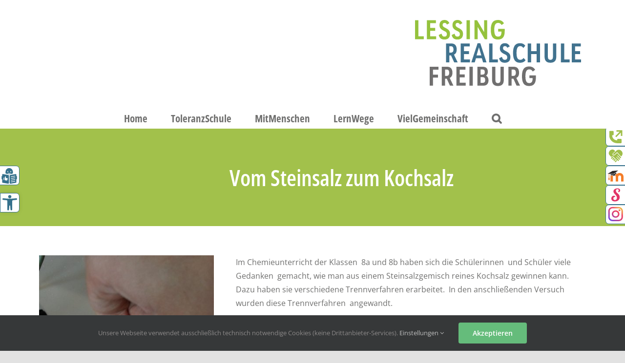

--- FILE ---
content_type: text/html; charset=UTF-8
request_url: https://lessing-realschule-freiburg.de/vom-steinsalz-zum-kochsalz/
body_size: 20105
content:
<!DOCTYPE html>
<html class="avada-html-layout-wide avada-html-header-position-top" lang="de" prefix="og: http://ogp.me/ns# fb: http://ogp.me/ns/fb#">
<head>
	<meta http-equiv="X-UA-Compatible" content="IE=edge" />
	<meta http-equiv="Content-Type" content="text/html; charset=utf-8"/>
	<meta name="viewport" content="width=device-width, initial-scale=1" />
	<title>Vom Steinsalz zum Kochsalz &#8211; Lessing Realschule Freiburg</title>
<meta name='robots' content='max-image-preview:large' />
	<style>img:is([sizes="auto" i], [sizes^="auto," i]) { contain-intrinsic-size: 3000px 1500px }</style>
	<link rel="alternate" type="application/rss+xml" title="Lessing Realschule Freiburg &raquo; Feed" href="https://lessing-realschule-freiburg.de/feed/" />
<link rel="alternate" type="application/rss+xml" title="Lessing Realschule Freiburg &raquo; Kommentar-Feed" href="https://lessing-realschule-freiburg.de/comments/feed/" />
					<link rel="shortcut icon" href="https://lessing-realschule-freiburg.de/wp-content/uploads/2020/11/lessing-favicon-64.jpg" type="image/x-icon" />
		
					<!-- Apple Touch Icon -->
			<link rel="apple-touch-icon" sizes="180x180" href="https://lessing-realschule-freiburg.de/wp-content/uploads/2020/11/lessing-favicon-180.jpg">
		
					<!-- Android Icon -->
			<link rel="icon" sizes="192x192" href="https://lessing-realschule-freiburg.de/wp-content/uploads/2020/11/lessing-favicon-120.jpg">
		
					<!-- MS Edge Icon -->
			<meta name="msapplication-TileImage" content="https://lessing-realschule-freiburg.de/wp-content/uploads/2020/11/lessing-favicon.jpg">
				<link rel="alternate" type="application/rss+xml" title="Lessing Realschule Freiburg &raquo; Vom Steinsalz zum Kochsalz-Kommentar-Feed" href="https://lessing-realschule-freiburg.de/vom-steinsalz-zum-kochsalz/feed/" />
					<meta name="description" content="Im Chemieunterricht der Klassen  8a und 8b haben sich die Schülerinnen  und Schüler viele Gedanken  gemacht, wie man aus einem Steinsalzgemisch reines Kochsalz gewinnen kann. Dazu haben sie verschiedene Trennverfahren erarbeitet.  In den anschließenden Versuch wurden diese Trennverfahren  angewandt."/>
				
		<meta property="og:locale" content="de_DE"/>
		<meta property="og:type" content="article"/>
		<meta property="og:site_name" content="Lessing Realschule Freiburg"/>
		<meta property="og:title" content="  Vom Steinsalz zum Kochsalz"/>
				<meta property="og:description" content="Im Chemieunterricht der Klassen  8a und 8b haben sich die Schülerinnen  und Schüler viele Gedanken  gemacht, wie man aus einem Steinsalzgemisch reines Kochsalz gewinnen kann. Dazu haben sie verschiedene Trennverfahren erarbeitet.  In den anschließenden Versuch wurden diese Trennverfahren  angewandt."/>
				<meta property="og:url" content="https://lessing-realschule-freiburg.de/vom-steinsalz-zum-kochsalz/"/>
										<meta property="article:published_time" content="2020-12-02T13:43:00+01:00"/>
							<meta property="article:modified_time" content="2020-12-09T14:33:56+01:00"/>
								<meta name="author" content="eheeg"/>
								<meta property="og:image" content="https://lessing-realschule-freiburg.de/wp-content/uploads/2020/12/Bild-5-Filtrieren.jpg"/>
		<meta property="og:image:width" content="2048"/>
		<meta property="og:image:height" content="1463"/>
		<meta property="og:image:type" content="image/jpeg"/>
				<link rel='stylesheet' id='wp-block-library-css' href='https://lessing-realschule-freiburg.de/wp-includes/css/dist/block-library/style.min.css?ver=6.7.4' type='text/css' media='all' />
<style id='wp-block-library-theme-inline-css' type='text/css'>
.wp-block-audio :where(figcaption){color:#555;font-size:13px;text-align:center}.is-dark-theme .wp-block-audio :where(figcaption){color:#ffffffa6}.wp-block-audio{margin:0 0 1em}.wp-block-code{border:1px solid #ccc;border-radius:4px;font-family:Menlo,Consolas,monaco,monospace;padding:.8em 1em}.wp-block-embed :where(figcaption){color:#555;font-size:13px;text-align:center}.is-dark-theme .wp-block-embed :where(figcaption){color:#ffffffa6}.wp-block-embed{margin:0 0 1em}.blocks-gallery-caption{color:#555;font-size:13px;text-align:center}.is-dark-theme .blocks-gallery-caption{color:#ffffffa6}:root :where(.wp-block-image figcaption){color:#555;font-size:13px;text-align:center}.is-dark-theme :root :where(.wp-block-image figcaption){color:#ffffffa6}.wp-block-image{margin:0 0 1em}.wp-block-pullquote{border-bottom:4px solid;border-top:4px solid;color:currentColor;margin-bottom:1.75em}.wp-block-pullquote cite,.wp-block-pullquote footer,.wp-block-pullquote__citation{color:currentColor;font-size:.8125em;font-style:normal;text-transform:uppercase}.wp-block-quote{border-left:.25em solid;margin:0 0 1.75em;padding-left:1em}.wp-block-quote cite,.wp-block-quote footer{color:currentColor;font-size:.8125em;font-style:normal;position:relative}.wp-block-quote:where(.has-text-align-right){border-left:none;border-right:.25em solid;padding-left:0;padding-right:1em}.wp-block-quote:where(.has-text-align-center){border:none;padding-left:0}.wp-block-quote.is-large,.wp-block-quote.is-style-large,.wp-block-quote:where(.is-style-plain){border:none}.wp-block-search .wp-block-search__label{font-weight:700}.wp-block-search__button{border:1px solid #ccc;padding:.375em .625em}:where(.wp-block-group.has-background){padding:1.25em 2.375em}.wp-block-separator.has-css-opacity{opacity:.4}.wp-block-separator{border:none;border-bottom:2px solid;margin-left:auto;margin-right:auto}.wp-block-separator.has-alpha-channel-opacity{opacity:1}.wp-block-separator:not(.is-style-wide):not(.is-style-dots){width:100px}.wp-block-separator.has-background:not(.is-style-dots){border-bottom:none;height:1px}.wp-block-separator.has-background:not(.is-style-wide):not(.is-style-dots){height:2px}.wp-block-table{margin:0 0 1em}.wp-block-table td,.wp-block-table th{word-break:normal}.wp-block-table :where(figcaption){color:#555;font-size:13px;text-align:center}.is-dark-theme .wp-block-table :where(figcaption){color:#ffffffa6}.wp-block-video :where(figcaption){color:#555;font-size:13px;text-align:center}.is-dark-theme .wp-block-video :where(figcaption){color:#ffffffa6}.wp-block-video{margin:0 0 1em}:root :where(.wp-block-template-part.has-background){margin-bottom:0;margin-top:0;padding:1.25em 2.375em}
</style>
<style id='classic-theme-styles-inline-css' type='text/css'>
/*! This file is auto-generated */
.wp-block-button__link{color:#fff;background-color:#32373c;border-radius:9999px;box-shadow:none;text-decoration:none;padding:calc(.667em + 2px) calc(1.333em + 2px);font-size:1.125em}.wp-block-file__button{background:#32373c;color:#fff;text-decoration:none}
</style>
<style id='global-styles-inline-css' type='text/css'>
:root{--wp--preset--aspect-ratio--square: 1;--wp--preset--aspect-ratio--4-3: 4/3;--wp--preset--aspect-ratio--3-4: 3/4;--wp--preset--aspect-ratio--3-2: 3/2;--wp--preset--aspect-ratio--2-3: 2/3;--wp--preset--aspect-ratio--16-9: 16/9;--wp--preset--aspect-ratio--9-16: 9/16;--wp--preset--color--black: #000000;--wp--preset--color--cyan-bluish-gray: #abb8c3;--wp--preset--color--white: #ffffff;--wp--preset--color--pale-pink: #f78da7;--wp--preset--color--vivid-red: #cf2e2e;--wp--preset--color--luminous-vivid-orange: #ff6900;--wp--preset--color--luminous-vivid-amber: #fcb900;--wp--preset--color--light-green-cyan: #7bdcb5;--wp--preset--color--vivid-green-cyan: #00d084;--wp--preset--color--pale-cyan-blue: #8ed1fc;--wp--preset--color--vivid-cyan-blue: #0693e3;--wp--preset--color--vivid-purple: #9b51e0;--wp--preset--color--awb-color-1: rgba(255,255,255,1);--wp--preset--color--awb-color-2: rgba(249,249,251,1);--wp--preset--color--awb-color-3: rgba(226,226,226,1);--wp--preset--color--awb-color-4: rgba(162,193,75,1);--wp--preset--color--awb-color-5: rgba(111,111,110,1);--wp--preset--color--awb-color-6: rgba(53,113,140,1);--wp--preset--color--awb-color-7: rgba(74,78,87,1);--wp--preset--color--awb-color-8: rgba(33,41,52,1);--wp--preset--color--awb-color-custom-10: rgba(101,188,123,1);--wp--preset--color--awb-color-custom-11: rgba(242,243,245,1);--wp--preset--color--awb-color-custom-12: rgba(242,243,245,0.7);--wp--preset--color--awb-color-custom-13: rgba(158,160,164,1);--wp--preset--color--awb-color-custom-14: rgba(51,51,51,1);--wp--preset--color--awb-color-custom-15: rgba(0,0,0,1);--wp--preset--color--awb-color-custom-16: rgba(242,243,245,0.8);--wp--preset--color--awb-color-custom-17: rgba(255,255,255,0.8);--wp--preset--color--awb-color-custom-18: rgba(29,36,45,1);--wp--preset--gradient--vivid-cyan-blue-to-vivid-purple: linear-gradient(135deg,rgba(6,147,227,1) 0%,rgb(155,81,224) 100%);--wp--preset--gradient--light-green-cyan-to-vivid-green-cyan: linear-gradient(135deg,rgb(122,220,180) 0%,rgb(0,208,130) 100%);--wp--preset--gradient--luminous-vivid-amber-to-luminous-vivid-orange: linear-gradient(135deg,rgba(252,185,0,1) 0%,rgba(255,105,0,1) 100%);--wp--preset--gradient--luminous-vivid-orange-to-vivid-red: linear-gradient(135deg,rgba(255,105,0,1) 0%,rgb(207,46,46) 100%);--wp--preset--gradient--very-light-gray-to-cyan-bluish-gray: linear-gradient(135deg,rgb(238,238,238) 0%,rgb(169,184,195) 100%);--wp--preset--gradient--cool-to-warm-spectrum: linear-gradient(135deg,rgb(74,234,220) 0%,rgb(151,120,209) 20%,rgb(207,42,186) 40%,rgb(238,44,130) 60%,rgb(251,105,98) 80%,rgb(254,248,76) 100%);--wp--preset--gradient--blush-light-purple: linear-gradient(135deg,rgb(255,206,236) 0%,rgb(152,150,240) 100%);--wp--preset--gradient--blush-bordeaux: linear-gradient(135deg,rgb(254,205,165) 0%,rgb(254,45,45) 50%,rgb(107,0,62) 100%);--wp--preset--gradient--luminous-dusk: linear-gradient(135deg,rgb(255,203,112) 0%,rgb(199,81,192) 50%,rgb(65,88,208) 100%);--wp--preset--gradient--pale-ocean: linear-gradient(135deg,rgb(255,245,203) 0%,rgb(182,227,212) 50%,rgb(51,167,181) 100%);--wp--preset--gradient--electric-grass: linear-gradient(135deg,rgb(202,248,128) 0%,rgb(113,206,126) 100%);--wp--preset--gradient--midnight: linear-gradient(135deg,rgb(2,3,129) 0%,rgb(40,116,252) 100%);--wp--preset--font-size--small: 12px;--wp--preset--font-size--medium: 20px;--wp--preset--font-size--large: 24px;--wp--preset--font-size--x-large: 42px;--wp--preset--font-size--normal: 16px;--wp--preset--font-size--xlarge: 32px;--wp--preset--font-size--huge: 48px;--wp--preset--spacing--20: 0.44rem;--wp--preset--spacing--30: 0.67rem;--wp--preset--spacing--40: 1rem;--wp--preset--spacing--50: 1.5rem;--wp--preset--spacing--60: 2.25rem;--wp--preset--spacing--70: 3.38rem;--wp--preset--spacing--80: 5.06rem;--wp--preset--shadow--natural: 6px 6px 9px rgba(0, 0, 0, 0.2);--wp--preset--shadow--deep: 12px 12px 50px rgba(0, 0, 0, 0.4);--wp--preset--shadow--sharp: 6px 6px 0px rgba(0, 0, 0, 0.2);--wp--preset--shadow--outlined: 6px 6px 0px -3px rgba(255, 255, 255, 1), 6px 6px rgba(0, 0, 0, 1);--wp--preset--shadow--crisp: 6px 6px 0px rgba(0, 0, 0, 1);}:where(.is-layout-flex){gap: 0.5em;}:where(.is-layout-grid){gap: 0.5em;}body .is-layout-flex{display: flex;}.is-layout-flex{flex-wrap: wrap;align-items: center;}.is-layout-flex > :is(*, div){margin: 0;}body .is-layout-grid{display: grid;}.is-layout-grid > :is(*, div){margin: 0;}:where(.wp-block-columns.is-layout-flex){gap: 2em;}:where(.wp-block-columns.is-layout-grid){gap: 2em;}:where(.wp-block-post-template.is-layout-flex){gap: 1.25em;}:where(.wp-block-post-template.is-layout-grid){gap: 1.25em;}.has-black-color{color: var(--wp--preset--color--black) !important;}.has-cyan-bluish-gray-color{color: var(--wp--preset--color--cyan-bluish-gray) !important;}.has-white-color{color: var(--wp--preset--color--white) !important;}.has-pale-pink-color{color: var(--wp--preset--color--pale-pink) !important;}.has-vivid-red-color{color: var(--wp--preset--color--vivid-red) !important;}.has-luminous-vivid-orange-color{color: var(--wp--preset--color--luminous-vivid-orange) !important;}.has-luminous-vivid-amber-color{color: var(--wp--preset--color--luminous-vivid-amber) !important;}.has-light-green-cyan-color{color: var(--wp--preset--color--light-green-cyan) !important;}.has-vivid-green-cyan-color{color: var(--wp--preset--color--vivid-green-cyan) !important;}.has-pale-cyan-blue-color{color: var(--wp--preset--color--pale-cyan-blue) !important;}.has-vivid-cyan-blue-color{color: var(--wp--preset--color--vivid-cyan-blue) !important;}.has-vivid-purple-color{color: var(--wp--preset--color--vivid-purple) !important;}.has-black-background-color{background-color: var(--wp--preset--color--black) !important;}.has-cyan-bluish-gray-background-color{background-color: var(--wp--preset--color--cyan-bluish-gray) !important;}.has-white-background-color{background-color: var(--wp--preset--color--white) !important;}.has-pale-pink-background-color{background-color: var(--wp--preset--color--pale-pink) !important;}.has-vivid-red-background-color{background-color: var(--wp--preset--color--vivid-red) !important;}.has-luminous-vivid-orange-background-color{background-color: var(--wp--preset--color--luminous-vivid-orange) !important;}.has-luminous-vivid-amber-background-color{background-color: var(--wp--preset--color--luminous-vivid-amber) !important;}.has-light-green-cyan-background-color{background-color: var(--wp--preset--color--light-green-cyan) !important;}.has-vivid-green-cyan-background-color{background-color: var(--wp--preset--color--vivid-green-cyan) !important;}.has-pale-cyan-blue-background-color{background-color: var(--wp--preset--color--pale-cyan-blue) !important;}.has-vivid-cyan-blue-background-color{background-color: var(--wp--preset--color--vivid-cyan-blue) !important;}.has-vivid-purple-background-color{background-color: var(--wp--preset--color--vivid-purple) !important;}.has-black-border-color{border-color: var(--wp--preset--color--black) !important;}.has-cyan-bluish-gray-border-color{border-color: var(--wp--preset--color--cyan-bluish-gray) !important;}.has-white-border-color{border-color: var(--wp--preset--color--white) !important;}.has-pale-pink-border-color{border-color: var(--wp--preset--color--pale-pink) !important;}.has-vivid-red-border-color{border-color: var(--wp--preset--color--vivid-red) !important;}.has-luminous-vivid-orange-border-color{border-color: var(--wp--preset--color--luminous-vivid-orange) !important;}.has-luminous-vivid-amber-border-color{border-color: var(--wp--preset--color--luminous-vivid-amber) !important;}.has-light-green-cyan-border-color{border-color: var(--wp--preset--color--light-green-cyan) !important;}.has-vivid-green-cyan-border-color{border-color: var(--wp--preset--color--vivid-green-cyan) !important;}.has-pale-cyan-blue-border-color{border-color: var(--wp--preset--color--pale-cyan-blue) !important;}.has-vivid-cyan-blue-border-color{border-color: var(--wp--preset--color--vivid-cyan-blue) !important;}.has-vivid-purple-border-color{border-color: var(--wp--preset--color--vivid-purple) !important;}.has-vivid-cyan-blue-to-vivid-purple-gradient-background{background: var(--wp--preset--gradient--vivid-cyan-blue-to-vivid-purple) !important;}.has-light-green-cyan-to-vivid-green-cyan-gradient-background{background: var(--wp--preset--gradient--light-green-cyan-to-vivid-green-cyan) !important;}.has-luminous-vivid-amber-to-luminous-vivid-orange-gradient-background{background: var(--wp--preset--gradient--luminous-vivid-amber-to-luminous-vivid-orange) !important;}.has-luminous-vivid-orange-to-vivid-red-gradient-background{background: var(--wp--preset--gradient--luminous-vivid-orange-to-vivid-red) !important;}.has-very-light-gray-to-cyan-bluish-gray-gradient-background{background: var(--wp--preset--gradient--very-light-gray-to-cyan-bluish-gray) !important;}.has-cool-to-warm-spectrum-gradient-background{background: var(--wp--preset--gradient--cool-to-warm-spectrum) !important;}.has-blush-light-purple-gradient-background{background: var(--wp--preset--gradient--blush-light-purple) !important;}.has-blush-bordeaux-gradient-background{background: var(--wp--preset--gradient--blush-bordeaux) !important;}.has-luminous-dusk-gradient-background{background: var(--wp--preset--gradient--luminous-dusk) !important;}.has-pale-ocean-gradient-background{background: var(--wp--preset--gradient--pale-ocean) !important;}.has-electric-grass-gradient-background{background: var(--wp--preset--gradient--electric-grass) !important;}.has-midnight-gradient-background{background: var(--wp--preset--gradient--midnight) !important;}.has-small-font-size{font-size: var(--wp--preset--font-size--small) !important;}.has-medium-font-size{font-size: var(--wp--preset--font-size--medium) !important;}.has-large-font-size{font-size: var(--wp--preset--font-size--large) !important;}.has-x-large-font-size{font-size: var(--wp--preset--font-size--x-large) !important;}
:where(.wp-block-post-template.is-layout-flex){gap: 1.25em;}:where(.wp-block-post-template.is-layout-grid){gap: 1.25em;}
:where(.wp-block-columns.is-layout-flex){gap: 2em;}:where(.wp-block-columns.is-layout-grid){gap: 2em;}
:root :where(.wp-block-pullquote){font-size: 1.5em;line-height: 1.6;}
</style>
<link rel='stylesheet' id='side-menu-lite-css' href='https://lessing-realschule-freiburg.de/wp-content/plugins/side-menu-lite/public/assets/css/style.min.css?ver=5.5.1' type='text/css' media='all' />
<link rel='stylesheet' id='side-menu-lite-fontawesome-css' href='https://lessing-realschule-freiburg.de/wp-content/plugins/side-menu-lite/vendors/fontawesome/css/all.css?ver=7.1' type='text/css' media='all' />
<link rel='stylesheet' id='pojo-a11y-css' href='https://lessing-realschule-freiburg.de/wp-content/plugins/pojo-accessibility/modules/legacy/assets/css/style.min.css?ver=1.0.0' type='text/css' media='all' />
<link rel='stylesheet' id='fusion-dynamic-css-css' href='https://lessing-realschule-freiburg.de/wp-content/uploads/fusion-styles/59b7a49a5e87efd0efb5f446dfeb246d.min.css?ver=3.11.14' type='text/css' media='all' />
<link rel='stylesheet' id='avada-fullwidth-md-css' href='https://lessing-realschule-freiburg.de/wp-content/plugins/fusion-builder/assets/css/media/fullwidth-md.min.css?ver=3.11.14' type='text/css' media='only screen and (max-width: 1024px)' />
<link rel='stylesheet' id='avada-fullwidth-sm-css' href='https://lessing-realschule-freiburg.de/wp-content/plugins/fusion-builder/assets/css/media/fullwidth-sm.min.css?ver=3.11.14' type='text/css' media='only screen and (max-width: 640px)' />
<link rel='stylesheet' id='avada-icon-md-css' href='https://lessing-realschule-freiburg.de/wp-content/plugins/fusion-builder/assets/css/media/icon-md.min.css?ver=3.11.14' type='text/css' media='only screen and (max-width: 1024px)' />
<link rel='stylesheet' id='avada-icon-sm-css' href='https://lessing-realschule-freiburg.de/wp-content/plugins/fusion-builder/assets/css/media/icon-sm.min.css?ver=3.11.14' type='text/css' media='only screen and (max-width: 640px)' />
<link rel='stylesheet' id='avada-grid-md-css' href='https://lessing-realschule-freiburg.de/wp-content/plugins/fusion-builder/assets/css/media/grid-md.min.css?ver=7.11.14' type='text/css' media='only screen and (max-width: 1024px)' />
<link rel='stylesheet' id='avada-grid-sm-css' href='https://lessing-realschule-freiburg.de/wp-content/plugins/fusion-builder/assets/css/media/grid-sm.min.css?ver=7.11.14' type='text/css' media='only screen and (max-width: 640px)' />
<link rel='stylesheet' id='avada-image-md-css' href='https://lessing-realschule-freiburg.de/wp-content/plugins/fusion-builder/assets/css/media/image-md.min.css?ver=7.11.14' type='text/css' media='only screen and (max-width: 1024px)' />
<link rel='stylesheet' id='avada-image-sm-css' href='https://lessing-realschule-freiburg.de/wp-content/plugins/fusion-builder/assets/css/media/image-sm.min.css?ver=7.11.14' type='text/css' media='only screen and (max-width: 640px)' />
<link rel='stylesheet' id='avada-person-md-css' href='https://lessing-realschule-freiburg.de/wp-content/plugins/fusion-builder/assets/css/media/person-md.min.css?ver=7.11.14' type='text/css' media='only screen and (max-width: 1024px)' />
<link rel='stylesheet' id='avada-person-sm-css' href='https://lessing-realschule-freiburg.de/wp-content/plugins/fusion-builder/assets/css/media/person-sm.min.css?ver=7.11.14' type='text/css' media='only screen and (max-width: 640px)' />
<link rel='stylesheet' id='avada-section-separator-md-css' href='https://lessing-realschule-freiburg.de/wp-content/plugins/fusion-builder/assets/css/media/section-separator-md.min.css?ver=3.11.14' type='text/css' media='only screen and (max-width: 1024px)' />
<link rel='stylesheet' id='avada-section-separator-sm-css' href='https://lessing-realschule-freiburg.de/wp-content/plugins/fusion-builder/assets/css/media/section-separator-sm.min.css?ver=3.11.14' type='text/css' media='only screen and (max-width: 640px)' />
<link rel='stylesheet' id='avada-social-sharing-md-css' href='https://lessing-realschule-freiburg.de/wp-content/plugins/fusion-builder/assets/css/media/social-sharing-md.min.css?ver=7.11.14' type='text/css' media='only screen and (max-width: 1024px)' />
<link rel='stylesheet' id='avada-social-sharing-sm-css' href='https://lessing-realschule-freiburg.de/wp-content/plugins/fusion-builder/assets/css/media/social-sharing-sm.min.css?ver=7.11.14' type='text/css' media='only screen and (max-width: 640px)' />
<link rel='stylesheet' id='avada-social-links-md-css' href='https://lessing-realschule-freiburg.de/wp-content/plugins/fusion-builder/assets/css/media/social-links-md.min.css?ver=7.11.14' type='text/css' media='only screen and (max-width: 1024px)' />
<link rel='stylesheet' id='avada-social-links-sm-css' href='https://lessing-realschule-freiburg.de/wp-content/plugins/fusion-builder/assets/css/media/social-links-sm.min.css?ver=7.11.14' type='text/css' media='only screen and (max-width: 640px)' />
<link rel='stylesheet' id='avada-tabs-lg-min-css' href='https://lessing-realschule-freiburg.de/wp-content/plugins/fusion-builder/assets/css/media/tabs-lg-min.min.css?ver=7.11.14' type='text/css' media='only screen and (min-width: 640px)' />
<link rel='stylesheet' id='avada-tabs-lg-max-css' href='https://lessing-realschule-freiburg.de/wp-content/plugins/fusion-builder/assets/css/media/tabs-lg-max.min.css?ver=7.11.14' type='text/css' media='only screen and (max-width: 640px)' />
<link rel='stylesheet' id='avada-tabs-md-css' href='https://lessing-realschule-freiburg.de/wp-content/plugins/fusion-builder/assets/css/media/tabs-md.min.css?ver=7.11.14' type='text/css' media='only screen and (max-width: 1024px)' />
<link rel='stylesheet' id='avada-tabs-sm-css' href='https://lessing-realschule-freiburg.de/wp-content/plugins/fusion-builder/assets/css/media/tabs-sm.min.css?ver=7.11.14' type='text/css' media='only screen and (max-width: 640px)' />
<link rel='stylesheet' id='awb-title-md-css' href='https://lessing-realschule-freiburg.de/wp-content/plugins/fusion-builder/assets/css/media/title-md.min.css?ver=3.11.14' type='text/css' media='only screen and (max-width: 1024px)' />
<link rel='stylesheet' id='awb-title-sm-css' href='https://lessing-realschule-freiburg.de/wp-content/plugins/fusion-builder/assets/css/media/title-sm.min.css?ver=3.11.14' type='text/css' media='only screen and (max-width: 640px)' />
<link rel='stylesheet' id='avada-swiper-md-css' href='https://lessing-realschule-freiburg.de/wp-content/plugins/fusion-builder/assets/css/media/swiper-md.min.css?ver=7.11.14' type='text/css' media='only screen and (max-width: 1024px)' />
<link rel='stylesheet' id='avada-swiper-sm-css' href='https://lessing-realschule-freiburg.de/wp-content/plugins/fusion-builder/assets/css/media/swiper-sm.min.css?ver=7.11.14' type='text/css' media='only screen and (max-width: 640px)' />
<link rel='stylesheet' id='avada-post-cards-md-css' href='https://lessing-realschule-freiburg.de/wp-content/plugins/fusion-builder/assets/css/media/post-cards-md.min.css?ver=7.11.14' type='text/css' media='only screen and (max-width: 1024px)' />
<link rel='stylesheet' id='avada-post-cards-sm-css' href='https://lessing-realschule-freiburg.de/wp-content/plugins/fusion-builder/assets/css/media/post-cards-sm.min.css?ver=7.11.14' type='text/css' media='only screen and (max-width: 640px)' />
<link rel='stylesheet' id='avada-facebook-page-md-css' href='https://lessing-realschule-freiburg.de/wp-content/plugins/fusion-builder/assets/css/media/facebook-page-md.min.css?ver=7.11.14' type='text/css' media='only screen and (max-width: 1024px)' />
<link rel='stylesheet' id='avada-facebook-page-sm-css' href='https://lessing-realschule-freiburg.de/wp-content/plugins/fusion-builder/assets/css/media/facebook-page-sm.min.css?ver=7.11.14' type='text/css' media='only screen and (max-width: 640px)' />
<link rel='stylesheet' id='avada-twitter-timeline-md-css' href='https://lessing-realschule-freiburg.de/wp-content/plugins/fusion-builder/assets/css/media/twitter-timeline-md.min.css?ver=7.11.14' type='text/css' media='only screen and (max-width: 1024px)' />
<link rel='stylesheet' id='avada-twitter-timeline-sm-css' href='https://lessing-realschule-freiburg.de/wp-content/plugins/fusion-builder/assets/css/media/twitter-timeline-sm.min.css?ver=7.11.14' type='text/css' media='only screen and (max-width: 640px)' />
<link rel='stylesheet' id='avada-flickr-md-css' href='https://lessing-realschule-freiburg.de/wp-content/plugins/fusion-builder/assets/css/media/flickr-md.min.css?ver=7.11.14' type='text/css' media='only screen and (max-width: 1024px)' />
<link rel='stylesheet' id='avada-flickr-sm-css' href='https://lessing-realschule-freiburg.de/wp-content/plugins/fusion-builder/assets/css/media/flickr-sm.min.css?ver=7.11.14' type='text/css' media='only screen and (max-width: 640px)' />
<link rel='stylesheet' id='avada-tagcloud-md-css' href='https://lessing-realschule-freiburg.de/wp-content/plugins/fusion-builder/assets/css/media/tagcloud-md.min.css?ver=7.11.14' type='text/css' media='only screen and (max-width: 1024px)' />
<link rel='stylesheet' id='avada-tagcloud-sm-css' href='https://lessing-realschule-freiburg.de/wp-content/plugins/fusion-builder/assets/css/media/tagcloud-sm.min.css?ver=7.11.14' type='text/css' media='only screen and (max-width: 640px)' />
<link rel='stylesheet' id='avada-instagram-md-css' href='https://lessing-realschule-freiburg.de/wp-content/plugins/fusion-builder/assets/css/media/instagram-md.min.css?ver=7.11.14' type='text/css' media='only screen and (max-width: 1024px)' />
<link rel='stylesheet' id='avada-instagram-sm-css' href='https://lessing-realschule-freiburg.de/wp-content/plugins/fusion-builder/assets/css/media/instagram-sm.min.css?ver=7.11.14' type='text/css' media='only screen and (max-width: 640px)' />
<link rel='stylesheet' id='awb-meta-md-css' href='https://lessing-realschule-freiburg.de/wp-content/plugins/fusion-builder/assets/css/media/meta-md.min.css?ver=7.11.14' type='text/css' media='only screen and (max-width: 1024px)' />
<link rel='stylesheet' id='awb-meta-sm-css' href='https://lessing-realschule-freiburg.de/wp-content/plugins/fusion-builder/assets/css/media/meta-sm.min.css?ver=7.11.14' type='text/css' media='only screen and (max-width: 640px)' />
<link rel='stylesheet' id='awb-layout-colums-md-css' href='https://lessing-realschule-freiburg.de/wp-content/plugins/fusion-builder/assets/css/media/layout-columns-md.min.css?ver=3.11.14' type='text/css' media='only screen and (max-width: 1024px)' />
<link rel='stylesheet' id='awb-layout-colums-sm-css' href='https://lessing-realschule-freiburg.de/wp-content/plugins/fusion-builder/assets/css/media/layout-columns-sm.min.css?ver=3.11.14' type='text/css' media='only screen and (max-width: 640px)' />
<link rel='stylesheet' id='avada-max-1c-css' href='https://lessing-realschule-freiburg.de/wp-content/themes/Avada/assets/css/media/max-1c.min.css?ver=7.11.14' type='text/css' media='only screen and (max-width: 640px)' />
<link rel='stylesheet' id='avada-max-2c-css' href='https://lessing-realschule-freiburg.de/wp-content/themes/Avada/assets/css/media/max-2c.min.css?ver=7.11.14' type='text/css' media='only screen and (max-width: 712px)' />
<link rel='stylesheet' id='avada-min-2c-max-3c-css' href='https://lessing-realschule-freiburg.de/wp-content/themes/Avada/assets/css/media/min-2c-max-3c.min.css?ver=7.11.14' type='text/css' media='only screen and (min-width: 712px) and (max-width: 784px)' />
<link rel='stylesheet' id='avada-min-3c-max-4c-css' href='https://lessing-realschule-freiburg.de/wp-content/themes/Avada/assets/css/media/min-3c-max-4c.min.css?ver=7.11.14' type='text/css' media='only screen and (min-width: 784px) and (max-width: 856px)' />
<link rel='stylesheet' id='avada-min-4c-max-5c-css' href='https://lessing-realschule-freiburg.de/wp-content/themes/Avada/assets/css/media/min-4c-max-5c.min.css?ver=7.11.14' type='text/css' media='only screen and (min-width: 856px) and (max-width: 928px)' />
<link rel='stylesheet' id='avada-min-5c-max-6c-css' href='https://lessing-realschule-freiburg.de/wp-content/themes/Avada/assets/css/media/min-5c-max-6c.min.css?ver=7.11.14' type='text/css' media='only screen and (min-width: 928px) and (max-width: 1000px)' />
<link rel='stylesheet' id='avada-min-shbp-css' href='https://lessing-realschule-freiburg.de/wp-content/themes/Avada/assets/css/media/min-shbp.min.css?ver=7.11.14' type='text/css' media='only screen and (min-width: 801px)' />
<link rel='stylesheet' id='avada-min-shbp-header-legacy-css' href='https://lessing-realschule-freiburg.de/wp-content/themes/Avada/assets/css/media/min-shbp-header-legacy.min.css?ver=7.11.14' type='text/css' media='only screen and (min-width: 801px)' />
<link rel='stylesheet' id='avada-max-shbp-css' href='https://lessing-realschule-freiburg.de/wp-content/themes/Avada/assets/css/media/max-shbp.min.css?ver=7.11.14' type='text/css' media='only screen and (max-width: 800px)' />
<link rel='stylesheet' id='avada-max-shbp-header-legacy-css' href='https://lessing-realschule-freiburg.de/wp-content/themes/Avada/assets/css/media/max-shbp-header-legacy.min.css?ver=7.11.14' type='text/css' media='only screen and (max-width: 800px)' />
<link rel='stylesheet' id='avada-max-sh-shbp-css' href='https://lessing-realschule-freiburg.de/wp-content/themes/Avada/assets/css/media/max-sh-shbp.min.css?ver=7.11.14' type='text/css' media='only screen and (max-width: 800px)' />
<link rel='stylesheet' id='avada-max-sh-shbp-header-legacy-css' href='https://lessing-realschule-freiburg.de/wp-content/themes/Avada/assets/css/media/max-sh-shbp-header-legacy.min.css?ver=7.11.14' type='text/css' media='only screen and (max-width: 800px)' />
<link rel='stylesheet' id='avada-min-768-max-1024-p-css' href='https://lessing-realschule-freiburg.de/wp-content/themes/Avada/assets/css/media/min-768-max-1024-p.min.css?ver=7.11.14' type='text/css' media='only screen and (min-device-width: 768px) and (max-device-width: 1024px) and (orientation: portrait)' />
<link rel='stylesheet' id='avada-min-768-max-1024-p-header-legacy-css' href='https://lessing-realschule-freiburg.de/wp-content/themes/Avada/assets/css/media/min-768-max-1024-p-header-legacy.min.css?ver=7.11.14' type='text/css' media='only screen and (min-device-width: 768px) and (max-device-width: 1024px) and (orientation: portrait)' />
<link rel='stylesheet' id='avada-min-768-max-1024-l-css' href='https://lessing-realschule-freiburg.de/wp-content/themes/Avada/assets/css/media/min-768-max-1024-l.min.css?ver=7.11.14' type='text/css' media='only screen and (min-device-width: 768px) and (max-device-width: 1024px) and (orientation: landscape)' />
<link rel='stylesheet' id='avada-min-768-max-1024-l-header-legacy-css' href='https://lessing-realschule-freiburg.de/wp-content/themes/Avada/assets/css/media/min-768-max-1024-l-header-legacy.min.css?ver=7.11.14' type='text/css' media='only screen and (min-device-width: 768px) and (max-device-width: 1024px) and (orientation: landscape)' />
<link rel='stylesheet' id='avada-max-sh-cbp-css' href='https://lessing-realschule-freiburg.de/wp-content/themes/Avada/assets/css/media/max-sh-cbp.min.css?ver=7.11.14' type='text/css' media='only screen and (max-width: 800px)' />
<link rel='stylesheet' id='avada-max-sh-sbp-css' href='https://lessing-realschule-freiburg.de/wp-content/themes/Avada/assets/css/media/max-sh-sbp.min.css?ver=7.11.14' type='text/css' media='only screen and (max-width: 800px)' />
<link rel='stylesheet' id='avada-max-sh-640-css' href='https://lessing-realschule-freiburg.de/wp-content/themes/Avada/assets/css/media/max-sh-640.min.css?ver=7.11.14' type='text/css' media='only screen and (max-width: 640px)' />
<link rel='stylesheet' id='avada-max-shbp-18-css' href='https://lessing-realschule-freiburg.de/wp-content/themes/Avada/assets/css/media/max-shbp-18.min.css?ver=7.11.14' type='text/css' media='only screen and (max-width: 782px)' />
<link rel='stylesheet' id='avada-max-shbp-32-css' href='https://lessing-realschule-freiburg.de/wp-content/themes/Avada/assets/css/media/max-shbp-32.min.css?ver=7.11.14' type='text/css' media='only screen and (max-width: 768px)' />
<link rel='stylesheet' id='avada-min-sh-cbp-css' href='https://lessing-realschule-freiburg.de/wp-content/themes/Avada/assets/css/media/min-sh-cbp.min.css?ver=7.11.14' type='text/css' media='only screen and (min-width: 800px)' />
<link rel='stylesheet' id='avada-max-640-css' href='https://lessing-realschule-freiburg.de/wp-content/themes/Avada/assets/css/media/max-640.min.css?ver=7.11.14' type='text/css' media='only screen and (max-device-width: 640px)' />
<link rel='stylesheet' id='avada-max-main-css' href='https://lessing-realschule-freiburg.de/wp-content/themes/Avada/assets/css/media/max-main.min.css?ver=7.11.14' type='text/css' media='only screen and (max-width: 1000px)' />
<link rel='stylesheet' id='avada-max-cbp-css' href='https://lessing-realschule-freiburg.de/wp-content/themes/Avada/assets/css/media/max-cbp.min.css?ver=7.11.14' type='text/css' media='only screen and (max-width: 800px)' />
<link rel='stylesheet' id='avada-max-sh-cbp-eslider-css' href='https://lessing-realschule-freiburg.de/wp-content/themes/Avada/assets/css/media/max-sh-cbp-eslider.min.css?ver=7.11.14' type='text/css' media='only screen and (max-width: 800px)' />
<link rel='stylesheet' id='avada-max-sh-cbp-social-sharing-css' href='https://lessing-realschule-freiburg.de/wp-content/themes/Avada/assets/css/media/max-sh-cbp-social-sharing.min.css?ver=7.11.14' type='text/css' media='only screen and (max-width: 800px)' />
<link rel='stylesheet' id='fb-max-sh-cbp-css' href='https://lessing-realschule-freiburg.de/wp-content/plugins/fusion-builder/assets/css/media/max-sh-cbp.min.css?ver=3.11.14' type='text/css' media='only screen and (max-width: 800px)' />
<link rel='stylesheet' id='fb-min-768-max-1024-p-css' href='https://lessing-realschule-freiburg.de/wp-content/plugins/fusion-builder/assets/css/media/min-768-max-1024-p.min.css?ver=3.11.14' type='text/css' media='only screen and (min-device-width: 768px) and (max-device-width: 1024px) and (orientation: portrait)' />
<link rel='stylesheet' id='fb-max-640-css' href='https://lessing-realschule-freiburg.de/wp-content/plugins/fusion-builder/assets/css/media/max-640.min.css?ver=3.11.14' type='text/css' media='only screen and (max-device-width: 640px)' />
<link rel='stylesheet' id='fb-max-1c-css' href='https://lessing-realschule-freiburg.de/wp-content/plugins/fusion-builder/assets/css/media/max-1c.css?ver=3.11.14' type='text/css' media='only screen and (max-width: 640px)' />
<link rel='stylesheet' id='fb-max-2c-css' href='https://lessing-realschule-freiburg.de/wp-content/plugins/fusion-builder/assets/css/media/max-2c.css?ver=3.11.14' type='text/css' media='only screen and (max-width: 712px)' />
<link rel='stylesheet' id='fb-min-2c-max-3c-css' href='https://lessing-realschule-freiburg.de/wp-content/plugins/fusion-builder/assets/css/media/min-2c-max-3c.css?ver=3.11.14' type='text/css' media='only screen and (min-width: 712px) and (max-width: 784px)' />
<link rel='stylesheet' id='fb-min-3c-max-4c-css' href='https://lessing-realschule-freiburg.de/wp-content/plugins/fusion-builder/assets/css/media/min-3c-max-4c.css?ver=3.11.14' type='text/css' media='only screen and (min-width: 784px) and (max-width: 856px)' />
<link rel='stylesheet' id='fb-min-4c-max-5c-css' href='https://lessing-realschule-freiburg.de/wp-content/plugins/fusion-builder/assets/css/media/min-4c-max-5c.css?ver=3.11.14' type='text/css' media='only screen and (min-width: 856px) and (max-width: 928px)' />
<link rel='stylesheet' id='fb-min-5c-max-6c-css' href='https://lessing-realschule-freiburg.de/wp-content/plugins/fusion-builder/assets/css/media/min-5c-max-6c.css?ver=3.11.14' type='text/css' media='only screen and (min-width: 928px) and (max-width: 1000px)' />
<link rel='stylesheet' id='avada-off-canvas-md-css' href='https://lessing-realschule-freiburg.de/wp-content/plugins/fusion-builder/assets/css/media/off-canvas-md.min.css?ver=7.11.14' type='text/css' media='only screen and (max-width: 1024px)' />
<link rel='stylesheet' id='avada-off-canvas-sm-css' href='https://lessing-realschule-freiburg.de/wp-content/plugins/fusion-builder/assets/css/media/off-canvas-sm.min.css?ver=7.11.14' type='text/css' media='only screen and (max-width: 640px)' />
<script type="text/javascript" src="https://lessing-realschule-freiburg.de/wp-includes/js/jquery/jquery.min.js?ver=3.7.1" id="jquery-core-js"></script>
<script type="text/javascript" src="https://lessing-realschule-freiburg.de/wp-includes/js/jquery/jquery-migrate.min.js?ver=3.4.1" id="jquery-migrate-js"></script>
<link rel="https://api.w.org/" href="https://lessing-realschule-freiburg.de/wp-json/" /><link rel="alternate" title="JSON" type="application/json" href="https://lessing-realschule-freiburg.de/wp-json/wp/v2/posts/755" /><link rel="EditURI" type="application/rsd+xml" title="RSD" href="https://lessing-realschule-freiburg.de/xmlrpc.php?rsd" />
<meta name="generator" content="WordPress 6.7.4" />
<link rel="canonical" href="https://lessing-realschule-freiburg.de/vom-steinsalz-zum-kochsalz/" />
<link rel='shortlink' href='https://lessing-realschule-freiburg.de/?p=755' />
<link rel="alternate" title="oEmbed (JSON)" type="application/json+oembed" href="https://lessing-realschule-freiburg.de/wp-json/oembed/1.0/embed?url=https%3A%2F%2Flessing-realschule-freiburg.de%2Fvom-steinsalz-zum-kochsalz%2F" />
<link rel="alternate" title="oEmbed (XML)" type="text/xml+oembed" href="https://lessing-realschule-freiburg.de/wp-json/oembed/1.0/embed?url=https%3A%2F%2Flessing-realschule-freiburg.de%2Fvom-steinsalz-zum-kochsalz%2F&#038;format=xml" />
<script>readMoreArgs = []</script><script type="text/javascript">
				EXPM_VERSION=3.55;EXPM_AJAX_URL='https://lessing-realschule-freiburg.de/wp-admin/admin-ajax.php';
			function yrmAddEvent(element, eventName, fn) {
				if (element.addEventListener)
					element.addEventListener(eventName, fn, false);
				else if (element.attachEvent)
					element.attachEvent('on' + eventName, fn);
			}
			</script><style type="text/css">
#pojo-a11y-toolbar .pojo-a11y-toolbar-toggle a{ background-color: #ffffff;	color: #35718c;}
#pojo-a11y-toolbar .pojo-a11y-toolbar-overlay, #pojo-a11y-toolbar .pojo-a11y-toolbar-overlay ul.pojo-a11y-toolbar-items.pojo-a11y-links{ border-color: #ffffff;}
body.pojo-a11y-focusable a:focus{ outline-style: solid !important;	outline-width: 1px !important;	outline-color: #FF0000 !important;}
#pojo-a11y-toolbar{ top: 55% !important;}
#pojo-a11y-toolbar .pojo-a11y-toolbar-overlay{ background-color: #ffffff;}
#pojo-a11y-toolbar .pojo-a11y-toolbar-overlay ul.pojo-a11y-toolbar-items li.pojo-a11y-toolbar-item a, #pojo-a11y-toolbar .pojo-a11y-toolbar-overlay p.pojo-a11y-toolbar-title{ color: #333333;}
#pojo-a11y-toolbar .pojo-a11y-toolbar-overlay ul.pojo-a11y-toolbar-items li.pojo-a11y-toolbar-item a.active{ background-color: #35718c;	color: #ffffff;}
@media (max-width: 767px) { #pojo-a11y-toolbar { top: 55% !important; } }</style><style type="text/css" id="css-fb-visibility">@media screen and (max-width: 640px){.fusion-no-small-visibility{display:none !important;}body .sm-text-align-center{text-align:center !important;}body .sm-text-align-left{text-align:left !important;}body .sm-text-align-right{text-align:right !important;}body .sm-flex-align-center{justify-content:center !important;}body .sm-flex-align-flex-start{justify-content:flex-start !important;}body .sm-flex-align-flex-end{justify-content:flex-end !important;}body .sm-mx-auto{margin-left:auto !important;margin-right:auto !important;}body .sm-ml-auto{margin-left:auto !important;}body .sm-mr-auto{margin-right:auto !important;}body .fusion-absolute-position-small{position:absolute;top:auto;width:100%;}.awb-sticky.awb-sticky-small{ position: sticky; top: var(--awb-sticky-offset,0); }}@media screen and (min-width: 641px) and (max-width: 1024px){.fusion-no-medium-visibility{display:none !important;}body .md-text-align-center{text-align:center !important;}body .md-text-align-left{text-align:left !important;}body .md-text-align-right{text-align:right !important;}body .md-flex-align-center{justify-content:center !important;}body .md-flex-align-flex-start{justify-content:flex-start !important;}body .md-flex-align-flex-end{justify-content:flex-end !important;}body .md-mx-auto{margin-left:auto !important;margin-right:auto !important;}body .md-ml-auto{margin-left:auto !important;}body .md-mr-auto{margin-right:auto !important;}body .fusion-absolute-position-medium{position:absolute;top:auto;width:100%;}.awb-sticky.awb-sticky-medium{ position: sticky; top: var(--awb-sticky-offset,0); }}@media screen and (min-width: 1025px){.fusion-no-large-visibility{display:none !important;}body .lg-text-align-center{text-align:center !important;}body .lg-text-align-left{text-align:left !important;}body .lg-text-align-right{text-align:right !important;}body .lg-flex-align-center{justify-content:center !important;}body .lg-flex-align-flex-start{justify-content:flex-start !important;}body .lg-flex-align-flex-end{justify-content:flex-end !important;}body .lg-mx-auto{margin-left:auto !important;margin-right:auto !important;}body .lg-ml-auto{margin-left:auto !important;}body .lg-mr-auto{margin-right:auto !important;}body .fusion-absolute-position-large{position:absolute;top:auto;width:100%;}.awb-sticky.awb-sticky-large{ position: sticky; top: var(--awb-sticky-offset,0); }}</style><style type="text/css">.recentcomments a{display:inline !important;padding:0 !important;margin:0 !important;}</style>		<script type="text/javascript">
			var doc = document.documentElement;
			doc.setAttribute( 'data-useragent', navigator.userAgent );
		</script>
		
	</head>

<body class="post-template-default single single-post postid-755 single-format-standard fusion-image-hovers fusion-pagination-sizing fusion-button_type-flat fusion-button_span-no fusion-button_gradient-linear avada-image-rollover-circle-yes avada-image-rollover-yes avada-image-rollover-direction-left fusion-body ltr fusion-sticky-header no-mobile-sticky-header no-mobile-slidingbar no-mobile-totop avada-has-rev-slider-styles fusion-disable-outline fusion-sub-menu-fade mobile-logo-pos-right layout-wide-mode avada-has-boxed-modal-shadow- layout-scroll-offset-full avada-has-zero-margin-offset-top fusion-top-header menu-text-align-center mobile-menu-design-classic fusion-show-pagination-text fusion-header-layout-v5 avada-responsive avada-footer-fx-none avada-menu-highlight-style-textcolor fusion-search-form-clean fusion-main-menu-search-overlay fusion-avatar-circle avada-dropdown-styles avada-blog-layout-medium avada-blog-archive-layout-medium avada-header-shadow-no avada-menu-icon-position-left avada-has-mobile-menu-search avada-has-main-nav-search-icon avada-has-breadcrumb-mobile-hidden avada-has-titlebar-bar_and_content avada-header-border-color-full-transparent avada-has-pagination-width_height avada-flyout-menu-direction-fade avada-ec-views-v1" data-awb-post-id="755">
		<a class="skip-link screen-reader-text" href="#content">Zum Inhalt springen</a>

	<div id="boxed-wrapper">
		
		<div id="wrapper" class="fusion-wrapper">
			<div id="home" style="position:relative;top:-1px;"></div>
							
					
			<header class="fusion-header-wrapper">
				<div class="fusion-header-v5 fusion-logo-alignment fusion-logo-right fusion-sticky-menu- fusion-sticky-logo-1 fusion-mobile-logo-1 fusion-sticky-menu-and-logo fusion-header-menu-align-center fusion-mobile-menu-design-classic">
					
<div class="fusion-secondary-header">
	<div class="fusion-row">
					<div class="fusion-alignleft">
				<div class="fusion-social-links-header"><div class="fusion-social-networks"><div class="fusion-social-networks-wrapper"><a  class="fusion-social-network-icon fusion-tooltip fa-instagram fab" style data-placement="bottom" data-title="Instagram" data-toggle="tooltip" title="Instagram" href="https://www.instagram.com/lessingrsfreiburg?igsh=ODByZGlobDVxMTFp" target="_blank" rel="noopener noreferrer"><span class="screen-reader-text">Instagram</span></a></div></div></div>			</div>
							<div class="fusion-alignright">
				<nav class="fusion-secondary-menu" role="navigation" aria-label="Sekundäres Menü"></nav>			</div>
			</div>
</div>
<div class="fusion-header-sticky-height"></div>
<div class="fusion-sticky-header-wrapper"> <!-- start fusion sticky header wrapper -->
	<div class="fusion-header">
		<div class="fusion-row">
							<div class="fusion-logo" data-margin-top="31px" data-margin-bottom="31px" data-margin-left="0px" data-margin-right="0px">
			<a class="fusion-logo-link"  href="https://lessing-realschule-freiburg.de/" >

						<!-- standard logo -->
			<img src="https://lessing-realschule-freiburg.de/wp-content/uploads/2020/07/lessing-realschule-freiburg-logo.svg" srcset="https://lessing-realschule-freiburg.de/wp-content/uploads/2020/07/lessing-realschule-freiburg-logo.svg 1x, https://lessing-realschule-freiburg.de/wp-content/uploads/2020/07/lessing-realschule-freiburg-logo.svg 2x" width="360" height="160" style="max-height:160px;height:auto;" alt="Lessing Realschule Freiburg Logo" data-retina_logo_url="https://lessing-realschule-freiburg.de/wp-content/uploads/2020/07/lessing-realschule-freiburg-logo.svg" class="fusion-standard-logo" />

											<!-- mobile logo -->
				<img src="https://lessing-realschule-freiburg.de/wp-content/uploads/2020/07/lessing-realschule-freiburg-logo.svg" srcset="https://lessing-realschule-freiburg.de/wp-content/uploads/2020/07/lessing-realschule-freiburg-logo.svg 1x, https://lessing-realschule-freiburg.de/wp-content/uploads/2020/07/lessing-realschule-freiburg-logo.svg 2x" width="360" height="160" style="max-height:160px;height:auto;" alt="Lessing Realschule Freiburg Logo" data-retina_logo_url="https://lessing-realschule-freiburg.de/wp-content/uploads/2020/07/lessing-realschule-freiburg-logo.svg" class="fusion-mobile-logo" />
			
											<!-- sticky header logo -->
				<img src="https://lessing-realschule-freiburg.de/wp-content/uploads/2020/07/lessing-realschule-freiburg-logo-sticky.svg" srcset="https://lessing-realschule-freiburg.de/wp-content/uploads/2020/07/lessing-realschule-freiburg-logo-sticky.svg 1x, https://lessing-realschule-freiburg.de/wp-content/uploads/2020/07/lessing-realschule-freiburg-logo.svg 2x" width="250" height="80" style="max-height:80px;height:auto;" alt="Lessing Realschule Freiburg Logo" data-retina_logo_url="https://lessing-realschule-freiburg.de/wp-content/uploads/2020/07/lessing-realschule-freiburg-logo.svg" class="fusion-sticky-logo" />
					</a>
		</div>
										
					</div>
	</div>
	<div class="fusion-secondary-main-menu">
		<div class="fusion-row">
			<nav class="fusion-main-menu" aria-label="Hauptmenü"><div class="fusion-overlay-search">		<form role="search" class="searchform fusion-search-form  fusion-search-form-clean" method="get" action="https://lessing-realschule-freiburg.de/">
			<div class="fusion-search-form-content">

				
				<div class="fusion-search-field search-field">
					<label><span class="screen-reader-text">Suche nach:</span>
													<input type="search" value="" name="s" class="s" placeholder="Suchen..." required aria-required="true" aria-label="Suchen..."/>
											</label>
				</div>
				<div class="fusion-search-button search-button">
					<input type="submit" class="fusion-search-submit searchsubmit" aria-label="Suche" value="&#xf002;" />
									</div>

				
			</div>


			
		</form>
		<div class="fusion-search-spacer"></div><a href="#" role="button" aria-label="Schließe die Suche" class="fusion-close-search"></a></div><ul id="menu-lessing-hauptmenue" class="fusion-menu"><li  id="menu-item-621"  class="menu-item menu-item-type-post_type menu-item-object-page menu-item-home menu-item-621"  data-item-id="621"><a  rel="page" href="https://lessing-realschule-freiburg.de/" class="fusion-textcolor-highlight"><span class="menu-text">Home</span></a></li><li  id="menu-item-253"  class="menu-item menu-item-type-post_type menu-item-object-page menu-item-has-children menu-item-253 fusion-dropdown-menu"  data-item-id="253"><a  rel="page" href="https://lessing-realschule-freiburg.de/toleranzschule/" class="fusion-textcolor-highlight"><span class="menu-text">ToleranzSchule</span></a><ul class="sub-menu"><li  id="menu-item-273"  class="menu-item menu-item-type-post_type menu-item-object-page menu-item-273 fusion-dropdown-submenu" ><a  rel="page" href="https://lessing-realschule-freiburg.de/toleranzschule/wofuer-wir-stehen/" class="fusion-textcolor-highlight"><span>Wofür wir stehen</span></a></li><li  id="menu-item-1248"  class="menu-item menu-item-type-post_type menu-item-object-page menu-item-1248 fusion-dropdown-submenu" ><a  href="https://lessing-realschule-freiburg.de/toleranzschule/geschichte/" class="fusion-textcolor-highlight"><span>Unsere Geschichte</span></a></li><li  id="menu-item-252"  class="menu-item menu-item-type-post_type menu-item-object-page menu-item-252 fusion-dropdown-submenu" ><a  rel="page" href="https://lessing-realschule-freiburg.de/toleranzschule/raeume-ausstattung/" class="fusion-textcolor-highlight"><span>Räume &#038; Ausstattung</span></a></li><li  id="menu-item-1159"  class="menu-item menu-item-type-post_type menu-item-object-page menu-item-1159 fusion-dropdown-submenu" ><a  href="https://lessing-realschule-freiburg.de/toleranzschule/kooperationen-bildungspartner/" class="fusion-textcolor-highlight"><span>Kooperationen</span></a></li><li  id="menu-item-501"  class="menu-item menu-item-type-post_type menu-item-object-page menu-item-501 fusion-dropdown-submenu" ><a  rel="page" href="https://lessing-realschule-freiburg.de/toleranzschule/standort/" class="fusion-textcolor-highlight"><span>Standort</span></a></li></ul></li><li  id="menu-item-64"  class="menu-item menu-item-type-post_type menu-item-object-page menu-item-64"  data-item-id="64"><a  rel="page" href="https://lessing-realschule-freiburg.de/mitmenschen/" class="fusion-textcolor-highlight"><span class="menu-text">MitMenschen</span></a></li><li  id="menu-item-118"  class="menu-item menu-item-type-post_type menu-item-object-page menu-item-has-children menu-item-118 fusion-dropdown-menu"  data-item-id="118"><a  rel="page" href="https://lessing-realschule-freiburg.de/lernwege/" class="fusion-textcolor-highlight"><span class="menu-text">LernWege</span></a><ul class="sub-menu"><li  id="menu-item-355"  class="menu-item menu-item-type-post_type menu-item-object-page menu-item-355 fusion-dropdown-submenu" ><a  rel="356" href="https://lessing-realschule-freiburg.de/lernwege/" class="fusion-textcolor-highlight"><span>Wie wir arbeiten</span></a></li><li  id="menu-item-398"  class="menu-item menu-item-type-post_type menu-item-object-page menu-item-398 fusion-dropdown-submenu" ><a  rel="page" href="https://lessing-realschule-freiburg.de/lernwege/nachmittagsbetreuung/" class="fusion-textcolor-highlight"><span>Nachmittagsbetreuung</span></a></li><li  id="menu-item-240"  class="menu-item menu-item-type-post_type menu-item-object-page menu-item-240 fusion-dropdown-submenu" ><a  rel="page" href="https://lessing-realschule-freiburg.de/lernwege/berufsorientierung/" class="fusion-textcolor-highlight"><span>Berufsorientierung</span></a></li><li  id="menu-item-1156"  class="menu-item menu-item-type-post_type menu-item-object-page menu-item-1156 fusion-dropdown-submenu" ><a  href="https://lessing-realschule-freiburg.de/lernwege/spanisch/" class="fusion-textcolor-highlight"><span>Spanisch</span></a></li><li  id="menu-item-1158"  class="menu-item menu-item-type-post_type menu-item-object-page menu-item-1158 fusion-dropdown-submenu" ><a  href="https://lessing-realschule-freiburg.de/lernwege/sprachaufenthalte/" class="fusion-textcolor-highlight"><span>Sprachaufenthalte</span></a></li></ul></li><li  id="menu-item-94"  class="menu-item menu-item-type-post_type menu-item-object-page menu-item-has-children menu-item-94 fusion-dropdown-menu"  data-item-id="94"><a  rel="page" href="https://lessing-realschule-freiburg.de/vielgemeinschaft/" class="fusion-textcolor-highlight"><span class="menu-text">VielGemeinschaft</span></a><ul class="sub-menu"><li  id="menu-item-1157"  class="menu-item menu-item-type-post_type menu-item-object-page menu-item-1157 fusion-dropdown-submenu" ><a  href="https://lessing-realschule-freiburg.de/vielgemeinschaft/soziales-lernen/" class="fusion-textcolor-highlight"><span>Soziales Lernen</span></a></li><li  id="menu-item-410"  class="menu-item menu-item-type-post_type menu-item-object-page menu-item-410 fusion-dropdown-submenu" ><a  rel="page" href="https://lessing-realschule-freiburg.de/vielgemeinschaft/projekte-ags/" class="fusion-textcolor-highlight"><span>Projekte &#038; AGs</span></a></li><li  id="menu-item-1185"  class="menu-item menu-item-type-post_type menu-item-object-page menu-item-1185 fusion-dropdown-submenu" ><a  href="https://lessing-realschule-freiburg.de/vielgemeinschaft/events/" class="fusion-textcolor-highlight"><span>Events</span></a></li></ul></li><li class="fusion-custom-menu-item fusion-main-menu-search fusion-search-overlay"><a class="fusion-main-menu-icon" href="#" aria-label="Suche" data-title="Suche" title="Suche" role="button" aria-expanded="false"></a></li></ul></nav>
<nav class="fusion-mobile-nav-holder fusion-mobile-menu-text-align-left" aria-label="Main Menu Mobile"></nav>

			
<div class="fusion-clearfix"></div>
<div class="fusion-mobile-menu-search">
			<form role="search" class="searchform fusion-search-form  fusion-search-form-clean" method="get" action="https://lessing-realschule-freiburg.de/">
			<div class="fusion-search-form-content">

				
				<div class="fusion-search-field search-field">
					<label><span class="screen-reader-text">Suche nach:</span>
													<input type="search" value="" name="s" class="s" placeholder="Suchen..." required aria-required="true" aria-label="Suchen..."/>
											</label>
				</div>
				<div class="fusion-search-button search-button">
					<input type="submit" class="fusion-search-submit searchsubmit" aria-label="Suche" value="&#xf002;" />
									</div>

				
			</div>


			
		</form>
		</div>
		</div>
	</div>
</div> <!-- end fusion sticky header wrapper -->
				</div>
				<div class="fusion-clearfix"></div>
			</header>
								
							<div id="sliders-container" class="fusion-slider-visibility">
					</div>
				
					
							
			<section class="avada-page-titlebar-wrapper" aria-label="Kopfzeilen-Container">
	<div class="fusion-page-title-bar fusion-page-title-bar-breadcrumbs fusion-page-title-bar-center">
		<div class="fusion-page-title-row">
			<div class="fusion-page-title-wrapper">
				<div class="fusion-page-title-captions">

																							<h1 class="entry-title">Vom Steinsalz zum Kochsalz</h1>

											
																
				</div>

				
			</div>
		</div>
	</div>
</section>

						<main id="main" class="clearfix ">
				<div class="fusion-row" style="">

<section id="content" style="width: 100%;">
	
					<article id="post-755" class="post post-755 type-post status-publish format-standard has-post-thumbnail hentry category-allgemein">
										<span class="entry-title" style="display: none;">Vom Steinsalz zum Kochsalz</span>
			
				
						<div class="post-content">
				<div class="fusion-fullwidth fullwidth-box fusion-builder-row-1 nonhundred-percent-fullwidth non-hundred-percent-height-scrolling" style="--awb-border-radius-top-left:0px;--awb-border-radius-top-right:0px;--awb-border-radius-bottom-right:0px;--awb-border-radius-bottom-left:0px;--awb-margin-top:60px;--awb-flex-wrap:wrap;" ><div class="fusion-builder-row fusion-row"><div class="fusion-layout-column fusion_builder_column fusion-builder-column-0 fusion_builder_column_1_3 1_3 fusion-one-third fusion-column-first" style="--awb-bg-size:cover;width:33.333333333333%;width:calc(33.333333333333% - ( ( 4% ) * 0.33333333333333 ) );margin-right: 4%;"><div class="fusion-column-wrapper fusion-column-has-shadow fusion-flex-column-wrapper-legacy"><div class="fusion-image-element in-legacy-container" style="--awb-caption-title-font-family:var(--h2_typography-font-family);--awb-caption-title-font-weight:var(--h2_typography-font-weight);--awb-caption-title-font-style:var(--h2_typography-font-style);--awb-caption-title-size:var(--h2_typography-font-size);--awb-caption-title-transform:var(--h2_typography-text-transform);--awb-caption-title-line-height:var(--h2_typography-line-height);--awb-caption-title-letter-spacing:var(--h2_typography-letter-spacing);"><span class=" fusion-imageframe imageframe-none imageframe-1 hover-type-none"><img fetchpriority="high" decoding="async" width="1257" height="1759" title="Bild 11 Endprodukt Kochsalz" src="https://lessing-realschule-freiburg.de/wp-content/uploads/2020/12/Bild-11-Endprodukt-Kochsalz.jpg" data-orig-src="https://lessing-realschule-freiburg.de/wp-content/uploads/2020/12/Bild-11-Endprodukt-Kochsalz.jpg" alt class="lazyload img-responsive wp-image-777" srcset="data:image/svg+xml,%3Csvg%20xmlns%3D%27http%3A%2F%2Fwww.w3.org%2F2000%2Fsvg%27%20width%3D%271257%27%20height%3D%271759%27%20viewBox%3D%270%200%201257%201759%27%3E%3Crect%20width%3D%271257%27%20height%3D%271759%27%20fill-opacity%3D%220%22%2F%3E%3C%2Fsvg%3E" data-srcset="https://lessing-realschule-freiburg.de/wp-content/uploads/2020/12/Bild-11-Endprodukt-Kochsalz-200x280.jpg 200w, https://lessing-realschule-freiburg.de/wp-content/uploads/2020/12/Bild-11-Endprodukt-Kochsalz-400x560.jpg 400w, https://lessing-realschule-freiburg.de/wp-content/uploads/2020/12/Bild-11-Endprodukt-Kochsalz-600x840.jpg 600w, https://lessing-realschule-freiburg.de/wp-content/uploads/2020/12/Bild-11-Endprodukt-Kochsalz-800x1119.jpg 800w, https://lessing-realschule-freiburg.de/wp-content/uploads/2020/12/Bild-11-Endprodukt-Kochsalz-1200x1679.jpg 1200w, https://lessing-realschule-freiburg.de/wp-content/uploads/2020/12/Bild-11-Endprodukt-Kochsalz.jpg 1257w" data-sizes="auto" data-orig-sizes="(max-width: 800px) 100vw, 400px" /></span></div><div class="fusion-clearfix"></div></div></div><div class="fusion-layout-column fusion_builder_column fusion-builder-column-1 fusion_builder_column_2_3 2_3 fusion-two-third fusion-column-last" style="--awb-bg-size:cover;width:66.666666666667%;width:calc(66.666666666667% - ( ( 4% ) * 0.66666666666667 ) );"><div class="fusion-column-wrapper fusion-column-has-shadow fusion-flex-column-wrapper-legacy"><div class="fusion-text fusion-text-1"><p>Im Chemieunterricht der Klassen  8a und 8b haben sich die Schülerinnen  und Schüler viele Gedanken  gemacht, wie man aus einem Steinsalzgemisch reines Kochsalz gewinnen kann. Dazu haben sie verschiedene Trennverfahren erarbeitet.  In den anschließenden Versuch wurden diese Trennverfahren  angewandt.</p>
</div><div class="awb-gallery-wrapper awb-gallery-wrapper-1 button-span-no"><div style="margin:-5px;--awb-bordersize:0px;" class="fusion-gallery fusion-gallery-container fusion-grid-3 fusion-columns-total-7 fusion-gallery-layout-grid fusion-gallery-1"><div style="padding:5px;" class="fusion-grid-column fusion-gallery-column fusion-gallery-column-3 hover-type-none"><div class="fusion-gallery-image"><a href="https://lessing-realschule-freiburg.de/wp-content/uploads/2020/12/Bild-1-Tafelbild-vom-Steinsalz-zum-Kochsalz-1.jpg" rel="noreferrer" data-rel="iLightbox[gallery_image_1]" class="fusion-lightbox" target="_self"><img decoding="async" src="https://lessing-realschule-freiburg.de/wp-content/uploads/2020/12/Bild-1-Tafelbild-vom-Steinsalz-zum-Kochsalz-1.jpg" data-orig-src="https://lessing-realschule-freiburg.de/wp-content/uploads/2020/12/Bild-1-Tafelbild-vom-Steinsalz-zum-Kochsalz-1.jpg" width="2093" height="895" alt="" title="Bild 1 Tafelbild vom Steinsalz zum Kochsalz" aria-label="Bild 1 Tafelbild vom Steinsalz zum Kochsalz" class="lazyload img-responsive wp-image-781" srcset="data:image/svg+xml,%3Csvg%20xmlns%3D%27http%3A%2F%2Fwww.w3.org%2F2000%2Fsvg%27%20width%3D%272093%27%20height%3D%27895%27%20viewBox%3D%270%200%202093%20895%27%3E%3Crect%20width%3D%272093%27%20height%3D%27895%27%20fill-opacity%3D%220%22%2F%3E%3C%2Fsvg%3E" data-srcset="https://lessing-realschule-freiburg.de/wp-content/uploads/2020/12/Bild-1-Tafelbild-vom-Steinsalz-zum-Kochsalz-1-200x86.jpg 200w, https://lessing-realschule-freiburg.de/wp-content/uploads/2020/12/Bild-1-Tafelbild-vom-Steinsalz-zum-Kochsalz-1-400x171.jpg 400w, https://lessing-realschule-freiburg.de/wp-content/uploads/2020/12/Bild-1-Tafelbild-vom-Steinsalz-zum-Kochsalz-1-600x257.jpg 600w, https://lessing-realschule-freiburg.de/wp-content/uploads/2020/12/Bild-1-Tafelbild-vom-Steinsalz-zum-Kochsalz-1-800x342.jpg 800w, https://lessing-realschule-freiburg.de/wp-content/uploads/2020/12/Bild-1-Tafelbild-vom-Steinsalz-zum-Kochsalz-1-1200x513.jpg 1200w, https://lessing-realschule-freiburg.de/wp-content/uploads/2020/12/Bild-1-Tafelbild-vom-Steinsalz-zum-Kochsalz-1.jpg 2093w" data-sizes="auto" data-orig-sizes="(min-width: 2200px) 100vw, (min-width: 784px) 370px, (min-width: 712px) 555px, (min-width: 640px) 712px, " /></a></div></div><div style="padding:5px;" class="fusion-grid-column fusion-gallery-column fusion-gallery-column-3 hover-type-none"><div class="fusion-gallery-image"><a href="https://lessing-realschule-freiburg.de/wp-content/uploads/2020/12/Bild-3-Dekantieren.jpg" rel="noreferrer" data-rel="iLightbox[gallery_image_1]" class="fusion-lightbox" target="_self"><img decoding="async" src="https://lessing-realschule-freiburg.de/wp-content/uploads/2020/12/Bild-3-Dekantieren.jpg" data-orig-src="https://lessing-realschule-freiburg.de/wp-content/uploads/2020/12/Bild-3-Dekantieren.jpg" width="1463" height="2048" alt="" title="Bild 3 Dekantieren" aria-label="Bild 3 Dekantieren" class="lazyload img-responsive wp-image-769" srcset="data:image/svg+xml,%3Csvg%20xmlns%3D%27http%3A%2F%2Fwww.w3.org%2F2000%2Fsvg%27%20width%3D%271463%27%20height%3D%272048%27%20viewBox%3D%270%200%201463%202048%27%3E%3Crect%20width%3D%271463%27%20height%3D%272048%27%20fill-opacity%3D%220%22%2F%3E%3C%2Fsvg%3E" data-srcset="https://lessing-realschule-freiburg.de/wp-content/uploads/2020/12/Bild-3-Dekantieren-200x280.jpg 200w, https://lessing-realschule-freiburg.de/wp-content/uploads/2020/12/Bild-3-Dekantieren-400x560.jpg 400w, https://lessing-realschule-freiburg.de/wp-content/uploads/2020/12/Bild-3-Dekantieren-600x840.jpg 600w, https://lessing-realschule-freiburg.de/wp-content/uploads/2020/12/Bild-3-Dekantieren-800x1120.jpg 800w, https://lessing-realschule-freiburg.de/wp-content/uploads/2020/12/Bild-3-Dekantieren-1200x1680.jpg 1200w, https://lessing-realschule-freiburg.de/wp-content/uploads/2020/12/Bild-3-Dekantieren.jpg 1463w" data-sizes="auto" data-orig-sizes="(min-width: 2200px) 100vw, (min-width: 784px) 370px, (min-width: 712px) 555px, (min-width: 640px) 712px, " /></a></div></div><div style="padding:5px;" class="fusion-grid-column fusion-gallery-column fusion-gallery-column-3 hover-type-none"><div class="fusion-gallery-image"><a href="https://lessing-realschule-freiburg.de/wp-content/uploads/2020/12/Bild-4-Filtrieren.jpg" rel="noreferrer" data-rel="iLightbox[gallery_image_1]" class="fusion-lightbox" target="_self"><img decoding="async" src="https://lessing-realschule-freiburg.de/wp-content/uploads/2020/12/Bild-4-Filtrieren.jpg" data-orig-src="https://lessing-realschule-freiburg.de/wp-content/uploads/2020/12/Bild-4-Filtrieren.jpg" width="1463" height="2048" alt="" title="Bild 4 Filtrieren" aria-label="Bild 4 Filtrieren" class="lazyload img-responsive wp-image-770" srcset="data:image/svg+xml,%3Csvg%20xmlns%3D%27http%3A%2F%2Fwww.w3.org%2F2000%2Fsvg%27%20width%3D%271463%27%20height%3D%272048%27%20viewBox%3D%270%200%201463%202048%27%3E%3Crect%20width%3D%271463%27%20height%3D%272048%27%20fill-opacity%3D%220%22%2F%3E%3C%2Fsvg%3E" data-srcset="https://lessing-realschule-freiburg.de/wp-content/uploads/2020/12/Bild-4-Filtrieren-200x280.jpg 200w, https://lessing-realschule-freiburg.de/wp-content/uploads/2020/12/Bild-4-Filtrieren-400x560.jpg 400w, https://lessing-realschule-freiburg.de/wp-content/uploads/2020/12/Bild-4-Filtrieren-600x840.jpg 600w, https://lessing-realschule-freiburg.de/wp-content/uploads/2020/12/Bild-4-Filtrieren-800x1120.jpg 800w, https://lessing-realschule-freiburg.de/wp-content/uploads/2020/12/Bild-4-Filtrieren-1200x1680.jpg 1200w, https://lessing-realschule-freiburg.de/wp-content/uploads/2020/12/Bild-4-Filtrieren.jpg 1463w" data-sizes="auto" data-orig-sizes="(min-width: 2200px) 100vw, (min-width: 784px) 370px, (min-width: 712px) 555px, (min-width: 640px) 712px, " /></a></div></div><div class="clearfix"></div><div style="padding:5px;" class="fusion-grid-column fusion-gallery-column fusion-gallery-column-3 hover-type-none"><div class="fusion-gallery-image"><a href="https://lessing-realschule-freiburg.de/wp-content/uploads/2020/12/Bild-6-Eindampfen.jpg" rel="noreferrer" data-rel="iLightbox[gallery_image_1]" class="fusion-lightbox" target="_self"><img decoding="async" src="https://lessing-realschule-freiburg.de/wp-content/uploads/2020/12/Bild-6-Eindampfen.jpg" data-orig-src="https://lessing-realschule-freiburg.de/wp-content/uploads/2020/12/Bild-6-Eindampfen.jpg" width="1469" height="1049" alt="" title="Bild 6 Eindampfen" aria-label="Bild 6 Eindampfen" class="lazyload img-responsive wp-image-772" srcset="data:image/svg+xml,%3Csvg%20xmlns%3D%27http%3A%2F%2Fwww.w3.org%2F2000%2Fsvg%27%20width%3D%271469%27%20height%3D%271049%27%20viewBox%3D%270%200%201469%201049%27%3E%3Crect%20width%3D%271469%27%20height%3D%271049%27%20fill-opacity%3D%220%22%2F%3E%3C%2Fsvg%3E" data-srcset="https://lessing-realschule-freiburg.de/wp-content/uploads/2020/12/Bild-6-Eindampfen-200x143.jpg 200w, https://lessing-realschule-freiburg.de/wp-content/uploads/2020/12/Bild-6-Eindampfen-400x286.jpg 400w, https://lessing-realschule-freiburg.de/wp-content/uploads/2020/12/Bild-6-Eindampfen-600x428.jpg 600w, https://lessing-realschule-freiburg.de/wp-content/uploads/2020/12/Bild-6-Eindampfen-800x571.jpg 800w, https://lessing-realschule-freiburg.de/wp-content/uploads/2020/12/Bild-6-Eindampfen-1200x857.jpg 1200w, https://lessing-realschule-freiburg.de/wp-content/uploads/2020/12/Bild-6-Eindampfen.jpg 1469w" data-sizes="auto" data-orig-sizes="(min-width: 2200px) 100vw, (min-width: 784px) 370px, (min-width: 712px) 555px, (min-width: 640px) 712px, " /></a></div></div><div style="padding:5px;" class="fusion-grid-column fusion-gallery-column fusion-gallery-column-3 hover-type-none"><div class="fusion-gallery-image"><a href="https://lessing-realschule-freiburg.de/wp-content/uploads/2020/12/Bild-7-Eindampfen.jpg" rel="noreferrer" data-rel="iLightbox[gallery_image_1]" class="fusion-lightbox" target="_self"><img decoding="async" src="https://lessing-realschule-freiburg.de/wp-content/uploads/2020/12/Bild-7-Eindampfen.jpg" data-orig-src="https://lessing-realschule-freiburg.de/wp-content/uploads/2020/12/Bild-7-Eindampfen.jpg" width="1161" height="1627" alt="" title="Bild 7 Eindampfen" aria-label="Bild 7 Eindampfen" class="lazyload img-responsive wp-image-773" srcset="data:image/svg+xml,%3Csvg%20xmlns%3D%27http%3A%2F%2Fwww.w3.org%2F2000%2Fsvg%27%20width%3D%271161%27%20height%3D%271627%27%20viewBox%3D%270%200%201161%201627%27%3E%3Crect%20width%3D%271161%27%20height%3D%271627%27%20fill-opacity%3D%220%22%2F%3E%3C%2Fsvg%3E" data-srcset="https://lessing-realschule-freiburg.de/wp-content/uploads/2020/12/Bild-7-Eindampfen-200x280.jpg 200w, https://lessing-realschule-freiburg.de/wp-content/uploads/2020/12/Bild-7-Eindampfen-400x561.jpg 400w, https://lessing-realschule-freiburg.de/wp-content/uploads/2020/12/Bild-7-Eindampfen-600x841.jpg 600w, https://lessing-realschule-freiburg.de/wp-content/uploads/2020/12/Bild-7-Eindampfen-800x1121.jpg 800w, https://lessing-realschule-freiburg.de/wp-content/uploads/2020/12/Bild-7-Eindampfen.jpg 1161w" data-sizes="auto" data-orig-sizes="(min-width: 2200px) 100vw, (min-width: 784px) 370px, (min-width: 712px) 555px, (min-width: 640px) 712px, " /></a></div></div><div style="padding:5px;" class="fusion-grid-column fusion-gallery-column fusion-gallery-column-3 hover-type-none"><div class="fusion-gallery-image"><a href="https://lessing-realschule-freiburg.de/wp-content/uploads/2020/12/Bild-8-Warten-bis-das-wasser-verdampft-ist.jpg" rel="noreferrer" data-rel="iLightbox[gallery_image_1]" class="fusion-lightbox" target="_self"><img decoding="async" src="https://lessing-realschule-freiburg.de/wp-content/uploads/2020/12/Bild-8-Warten-bis-das-wasser-verdampft-ist.jpg" data-orig-src="https://lessing-realschule-freiburg.de/wp-content/uploads/2020/12/Bild-8-Warten-bis-das-wasser-verdampft-ist.jpg" width="1463" height="2048" alt="" title="Bild 8 Warten bis das wasser verdampft ist" aria-label="Bild 8 Warten bis das wasser verdampft ist" class="lazyload img-responsive wp-image-774" srcset="data:image/svg+xml,%3Csvg%20xmlns%3D%27http%3A%2F%2Fwww.w3.org%2F2000%2Fsvg%27%20width%3D%271463%27%20height%3D%272048%27%20viewBox%3D%270%200%201463%202048%27%3E%3Crect%20width%3D%271463%27%20height%3D%272048%27%20fill-opacity%3D%220%22%2F%3E%3C%2Fsvg%3E" data-srcset="https://lessing-realschule-freiburg.de/wp-content/uploads/2020/12/Bild-8-Warten-bis-das-wasser-verdampft-ist-200x280.jpg 200w, https://lessing-realschule-freiburg.de/wp-content/uploads/2020/12/Bild-8-Warten-bis-das-wasser-verdampft-ist-400x560.jpg 400w, https://lessing-realschule-freiburg.de/wp-content/uploads/2020/12/Bild-8-Warten-bis-das-wasser-verdampft-ist-600x840.jpg 600w, https://lessing-realschule-freiburg.de/wp-content/uploads/2020/12/Bild-8-Warten-bis-das-wasser-verdampft-ist-800x1120.jpg 800w, https://lessing-realschule-freiburg.de/wp-content/uploads/2020/12/Bild-8-Warten-bis-das-wasser-verdampft-ist-1200x1680.jpg 1200w, https://lessing-realschule-freiburg.de/wp-content/uploads/2020/12/Bild-8-Warten-bis-das-wasser-verdampft-ist.jpg 1463w" data-sizes="auto" data-orig-sizes="(min-width: 2200px) 100vw, (min-width: 784px) 370px, (min-width: 712px) 555px, (min-width: 640px) 712px, " /></a></div></div><div class="clearfix"></div><div style="padding:5px;" class="fusion-grid-column fusion-gallery-column fusion-gallery-column-3 hover-type-none"><div class="fusion-gallery-image"><a href="https://lessing-realschule-freiburg.de/wp-content/uploads/2020/12/Bild-9-Warten-bis-das-Wasser-verdampft-ist.jpg" rel="noreferrer" data-rel="iLightbox[gallery_image_1]" class="fusion-lightbox" target="_self"><img decoding="async" src="https://lessing-realschule-freiburg.de/wp-content/uploads/2020/12/Bild-9-Warten-bis-das-Wasser-verdampft-ist.jpg" data-orig-src="https://lessing-realschule-freiburg.de/wp-content/uploads/2020/12/Bild-9-Warten-bis-das-Wasser-verdampft-ist.jpg" width="1463" height="2048" alt="" title="Bild 9 Warten bis das Wasser verdampft ist" aria-label="Bild 9 Warten bis das Wasser verdampft ist" class="lazyload img-responsive wp-image-775" srcset="data:image/svg+xml,%3Csvg%20xmlns%3D%27http%3A%2F%2Fwww.w3.org%2F2000%2Fsvg%27%20width%3D%271463%27%20height%3D%272048%27%20viewBox%3D%270%200%201463%202048%27%3E%3Crect%20width%3D%271463%27%20height%3D%272048%27%20fill-opacity%3D%220%22%2F%3E%3C%2Fsvg%3E" data-srcset="https://lessing-realschule-freiburg.de/wp-content/uploads/2020/12/Bild-9-Warten-bis-das-Wasser-verdampft-ist-200x280.jpg 200w, https://lessing-realschule-freiburg.de/wp-content/uploads/2020/12/Bild-9-Warten-bis-das-Wasser-verdampft-ist-400x560.jpg 400w, https://lessing-realschule-freiburg.de/wp-content/uploads/2020/12/Bild-9-Warten-bis-das-Wasser-verdampft-ist-600x840.jpg 600w, https://lessing-realschule-freiburg.de/wp-content/uploads/2020/12/Bild-9-Warten-bis-das-Wasser-verdampft-ist-800x1120.jpg 800w, https://lessing-realschule-freiburg.de/wp-content/uploads/2020/12/Bild-9-Warten-bis-das-Wasser-verdampft-ist-1200x1680.jpg 1200w, https://lessing-realschule-freiburg.de/wp-content/uploads/2020/12/Bild-9-Warten-bis-das-Wasser-verdampft-ist.jpg 1463w" data-sizes="auto" data-orig-sizes="(min-width: 2200px) 100vw, (min-width: 784px) 370px, (min-width: 712px) 555px, (min-width: 640px) 712px, " /></a></div></div></div></div><div class="fusion-clearfix"></div></div></div></div></div>
							</div>

												<span class="vcard rich-snippet-hidden"><span class="fn"><a href="https://lessing-realschule-freiburg.de/author/eheeg/" title="Beiträge von eheeg" rel="author">eheeg</a></span></span><span class="updated rich-snippet-hidden">2020-12-09T15:33:56+01:00</span>													<div class="fusion-sharing-box fusion-theme-sharing-box fusion-single-sharing-box">
		<h4>Diesen Beitrag teilen ...</h4>
		<div class="fusion-social-networks"><div class="fusion-social-networks-wrapper"><a  class="fusion-social-network-icon fusion-tooltip fusion-facebook awb-icon-facebook" style="color:var(--sharing_social_links_icon_color);" data-placement="top" data-title="Facebook" data-toggle="tooltip" title="Facebook" href="https://www.facebook.com/sharer.php?u=https%3A%2F%2Flessing-realschule-freiburg.de%2Fvom-steinsalz-zum-kochsalz%2F&amp;t=Vom%20Steinsalz%20zum%20Kochsalz" target="_blank" rel="noreferrer"><span class="screen-reader-text">Facebook</span></a><a  class="fusion-social-network-icon fusion-tooltip fusion-twitter awb-icon-twitter" style="color:var(--sharing_social_links_icon_color);" data-placement="top" data-title="X" data-toggle="tooltip" title="X" href="https://x.com/intent/post?url=https%3A%2F%2Flessing-realschule-freiburg.de%2Fvom-steinsalz-zum-kochsalz%2F&amp;text=Vom%20Steinsalz%20zum%20Kochsalz" target="_blank" rel="noopener noreferrer"><span class="screen-reader-text">X</span></a><a  class="fusion-social-network-icon fusion-tooltip fusion-linkedin awb-icon-linkedin" style="color:var(--sharing_social_links_icon_color);" data-placement="top" data-title="LinkedIn" data-toggle="tooltip" title="LinkedIn" href="https://www.linkedin.com/shareArticle?mini=true&amp;url=https%3A%2F%2Flessing-realschule-freiburg.de%2Fvom-steinsalz-zum-kochsalz%2F&amp;title=Vom%20Steinsalz%20zum%20Kochsalz&amp;summary=Im%20Chemieunterricht%20der%20Klassen%20%C2%A08a%20und%208b%20haben%20sich%20die%20Sch%C3%BClerinnen%C2%A0%20und%20Sch%C3%BCler%20viele%20Gedanken%C2%A0%20gemacht%2C%20wie%20man%20aus%20einem%20Steinsalzgemisch%20reines%20Kochsalz%20gewinnen%20kann.%20Dazu%20haben%20sie%20verschiedene%20Trennverfahren%20erarbeitet.%20%C2%A0In%20den%20anschlie%C3%9Fenden%20Ver" target="_blank" rel="noopener noreferrer"><span class="screen-reader-text">LinkedIn</span></a><a  class="fusion-social-network-icon fusion-tooltip fusion-whatsapp awb-icon-whatsapp" style="color:var(--sharing_social_links_icon_color);" data-placement="top" data-title="WhatsApp" data-toggle="tooltip" title="WhatsApp" href="https://api.whatsapp.com/send?text=https%3A%2F%2Flessing-realschule-freiburg.de%2Fvom-steinsalz-zum-kochsalz%2F" target="_blank" rel="noopener noreferrer"><span class="screen-reader-text">WhatsApp</span></a><a  class="fusion-social-network-icon fusion-tooltip fusion-pinterest awb-icon-pinterest" style="color:var(--sharing_social_links_icon_color);" data-placement="top" data-title="Pinterest" data-toggle="tooltip" title="Pinterest" href="https://pinterest.com/pin/create/button/?url=https%3A%2F%2Flessing-realschule-freiburg.de%2Fvom-steinsalz-zum-kochsalz%2F&amp;description=Im%20Chemieunterricht%20der%20Klassen%20%C2%A08a%20und%208b%20haben%20sich%20die%20Sch%C3%BClerinnen%C2%A0%20und%20Sch%C3%BCler%20viele%20Gedanken%C2%A0%20gemacht%2C%20wie%20man%20aus%20einem%20Steinsalzgemisch%20reines%20Kochsalz%20gewinnen%20kann.%20Dazu%20haben%20sie%20verschiedene%20Trennverfahren%20erarbeitet.%20%C2%A0In%20den%20anschlie%C3%9Fenden%20Versuch%20wurden%20diese%20Trennverfahren%20%C2%A0angewandt.&amp;media=https%3A%2F%2Flessing-realschule-freiburg.de%2Fwp-content%2Fuploads%2F2020%2F12%2FBild-5-Filtrieren.jpg" target="_blank" rel="noopener noreferrer"><span class="screen-reader-text">Pinterest</span></a><a  class="fusion-social-network-icon fusion-tooltip fusion-xing awb-icon-xing" style="color:var(--sharing_social_links_icon_color);" data-placement="top" data-title="Xing" data-toggle="tooltip" title="Xing" href="https://www.xing.com/social_plugins/share/new?sc_p=xing-share&amp;h=1&amp;url=https%3A%2F%2Flessing-realschule-freiburg.de%2Fvom-steinsalz-zum-kochsalz%2F" target="_blank" rel="noopener noreferrer"><span class="screen-reader-text">Xing</span></a><a  class="fusion-social-network-icon fusion-tooltip fusion-mail awb-icon-mail fusion-last-social-icon" style="color:var(--sharing_social_links_icon_color);" data-placement="top" data-title="E-Mail" data-toggle="tooltip" title="E-Mail" href="mailto:?body=https://lessing-realschule-freiburg.de/vom-steinsalz-zum-kochsalz/&amp;subject=Vom%20Steinsalz%20zum%20Kochsalz" target="_self" rel="noopener noreferrer"><span class="screen-reader-text">E-Mail</span></a><div class="fusion-clearfix"></div></div></div>	</div>
													
																	</article>
	</section>
						
					</div>  <!-- fusion-row -->
				</main>  <!-- #main -->
				
				
								
					
		<div class="fusion-footer">
					
	<footer class="fusion-footer-widget-area fusion-widget-area">
		<div class="fusion-row">
			<div class="fusion-columns fusion-columns-3 fusion-widget-area">
				
																									<div class="fusion-column col-lg-4 col-md-4 col-sm-4">
							<section id="custom_html-2" class="widget_text fusion-footer-widget-column widget widget_custom_html" style="border-style: solid;border-color:transparent;border-width:0px;"><div class="textwidget custom-html-widget">Lessing Realschule <br />
Lessingstraße 1, 79100 Freiburg <br />
Tel. <a href="tel:+497612017612">0761 201-7612</a> <br />
<a href="&#109;a&#x69;l&#x74;&#111;&#x3a;&#115;&#x65;&#107;r&#x65;t&#x61;&#114;&#x69;&#97;&#x74;&#46;&#x6c;&#114;s&#x76;n&#x40;&#102;&#x72;&#101;&#x69;&#98;u&#x72;g&#x65;&#114;&#x2d;&#115;&#x63;&#104;&#x75;&#108;e&#x6e;&#46;&#x62;&#119;&#x6c;&#46;&#x64;&#101;">&#x73;&#101;k&#x72;&#x65;&#116;a&#x72;&#105;a&#x74;&#x2e;&#108;r&#x73;&#118;n&#x40;&#x66;&#114;e&#x69;&#x62;&#117;&#x72;&#x67;&#101;r&#x2d;&#x73;&#99;h&#x75;&#108;e&#x6e;&#x2e;&#98;w&#x6c;&#46;d&#x65; </a><br />
www.lessing-realschule-freiburg.de <br />
<a href="https://www.instagram.com/lessingrsfreiburg?igsh=ODByZGlobDVxMTFp"><img src="https://lessing-realschule-freiburg.de/wp-content/uploads/2025/03/lessing-realschule-freiburg-insta-logo-weiss.svg" alt="instagram logo" /></a></div><div style="clear:both;"></div></section>																					</div>
																										<div class="fusion-column col-lg-4 col-md-4 col-sm-4">
							<section id="nav_menu-2" class="fusion-footer-widget-column widget widget_nav_menu" style="border-style: solid;border-color:transparent;border-width:0px;"><div class="menu-footernav-container"><ul id="menu-footernav" class="menu"><li id="menu-item-450" class="menu-item menu-item-type-post_type menu-item-object-page menu-item-450"><a href="https://lessing-realschule-freiburg.de/impressum/">Impressum</a></li>
<li id="menu-item-446" class="menu-item menu-item-type-post_type menu-item-object-page menu-item-privacy-policy menu-item-446"><a rel="privacy-policy" href="https://lessing-realschule-freiburg.de/datenschutzerklaerung/">Datenschutz</a></li>
<li id="menu-item-1325" class="menu-item menu-item-type-post_type menu-item-object-page menu-item-1325"><a href="https://lessing-realschule-freiburg.de/erklaerung-barrierefreiheit/">Erklärung zur Barrierefreiheit</a></li>
</ul></div><div style="clear:both;"></div></section>																					</div>
																										<div class="fusion-column fusion-column-last col-lg-4 col-md-4 col-sm-4">
							<section id="media_image-2" class="fusion-footer-widget-column widget widget_media_image" style="border-width: 1px;border-style: solid;border-color:transparent;"><img width="300" height="300" src="data:image/svg+xml,%3Csvg%20xmlns%3D%27http%3A%2F%2Fwww.w3.org%2F2000%2Fsvg%27%20width%3D%27600%27%20height%3D%27400%27%20viewBox%3D%270%200%20600%20400%27%3E%3Crect%20width%3D%27600%27%20height%3D%27400%27%20fill-opacity%3D%220%22%2F%3E%3C%2Fsvg%3E" class="image wp-image-10  attachment-medium size-medium lazyload" alt="lessingkopf" style="max-width: 100%; height: auto;" decoding="async" data-orig-src="https://lessing-realschule-freiburg.de/wp-content/uploads/2020/07/lessingkopf.svg" /><div style="clear:both;"></div></section>																					</div>
																																				
				<div class="fusion-clearfix"></div>
			</div> <!-- fusion-columns -->
		</div> <!-- fusion-row -->
	</footer> <!-- fusion-footer-widget-area -->

		</div> <!-- fusion-footer -->

		
																</div> <!-- wrapper -->
		</div> <!-- #boxed-wrapper -->
				<a class="fusion-one-page-text-link fusion-page-load-link" tabindex="-1" href="#" aria-hidden="true">Page load link</a>

		<div class="avada-footer-scripts">
			<script type="text/javascript">var fusionNavIsCollapsed=function(e){var t,n;window.innerWidth<=e.getAttribute("data-breakpoint")?(e.classList.add("collapse-enabled"),e.classList.remove("awb-menu_desktop"),e.classList.contains("expanded")||window.dispatchEvent(new CustomEvent("fusion-mobile-menu-collapsed",{detail:{nav:e}})),(n=e.querySelectorAll(".menu-item-has-children.expanded")).length&&n.forEach(function(e){e.querySelector(".awb-menu__open-nav-submenu_mobile").setAttribute("aria-expanded","false")})):(null!==e.querySelector(".menu-item-has-children.expanded .awb-menu__open-nav-submenu_click")&&e.querySelector(".menu-item-has-children.expanded .awb-menu__open-nav-submenu_click").click(),e.classList.remove("collapse-enabled"),e.classList.add("awb-menu_desktop"),null!==e.querySelector(".awb-menu__main-ul")&&e.querySelector(".awb-menu__main-ul").removeAttribute("style")),e.classList.add("no-wrapper-transition"),clearTimeout(t),t=setTimeout(()=>{e.classList.remove("no-wrapper-transition")},400),e.classList.remove("loading")},fusionRunNavIsCollapsed=function(){var e,t=document.querySelectorAll(".awb-menu");for(e=0;e<t.length;e++)fusionNavIsCollapsed(t[e])};function avadaGetScrollBarWidth(){var e,t,n,l=document.createElement("p");return l.style.width="100%",l.style.height="200px",(e=document.createElement("div")).style.position="absolute",e.style.top="0px",e.style.left="0px",e.style.visibility="hidden",e.style.width="200px",e.style.height="150px",e.style.overflow="hidden",e.appendChild(l),document.body.appendChild(e),t=l.offsetWidth,e.style.overflow="scroll",t==(n=l.offsetWidth)&&(n=e.clientWidth),document.body.removeChild(e),jQuery("html").hasClass("awb-scroll")&&10<t-n?10:t-n}fusionRunNavIsCollapsed(),window.addEventListener("fusion-resize-horizontal",fusionRunNavIsCollapsed);</script><div class="side-menu is-hidden is-right -center notranslate" id="side-menu-1" role="navigation" aria-label="lessing flyout aid"><ul class="sm-list"><li class="sm-item"><a href="https://lessing-realschule-freiburg.de/kontakt/"  class="sm-link" target="_self"><span class="sm-icon fas fa-comment"></span><span class="sm-label">Kontakt</span></a></li><li class="sm-item"><a href="https://lessing-realschule-freiburg.de/hilfe-unterstuetzung/"  class="sm-link" target="_self"><span class="sm-icon fas fa-hand-holding"></span><span class="sm-label">Hilfe &amp; Unterstützung</span></a></li><li class="sm-item"><a href="https://bw.schule/login"  class="sm-link" target="_blank"><span class="sm-icon fas fa-angle-right"></span><span class="sm-label">Moodle</span></a></li><li class="sm-item"><a href="https://sdui.app/lessing-realschule-freiburg/login"  class="sm-link" target="_blank"><span class="sm-icon fas fa-angle-left"></span><span class="sm-label">sdui</span></a></li><li class="sm-item"><a href="https://www.instagram.com/lessingrsfreiburg?igsh=ODByZGlobDVxMTFp"  class="sm-link" target="_blank"><span class="sm-icon fab fa-instagram"></span><span class="sm-label">instagram</span></a></li></ul></div><div class="side-menu is-hidden is-left -center notranslate" id="side-menu-2" role="navigation" aria-label="Leichte Sprache"><ul class="sm-list"><li class="sm-item"><a href="https://lessing-realschule-freiburg.de/leichte-sprache-lessing-realschule/"  class="sm-link" target="_self"><span class="sm-icon fas fa-universal-access"></span><span class="sm-label">Leichte Sprache</span></a></li></ul></div><div class="fusion-privacy-bar fusion-privacy-bar-bottom">
	<div class="fusion-privacy-bar-main">
		<span>Unsere Webseite verwendet ausschließlich technisch notwendige Cookies (keine Drittanbieter-Services).							<a href="#" class="fusion-privacy-bar-learn-more">Einstellungen <i class="awb-icon-angle-down" aria-hidden="true"></i></a>
					</span>
		<a href="#" class="fusion-privacy-bar-acceptance fusion-button fusion-button-default fusion-button-default-size fusion-button-span-no" data-alt-text="Einstellungen speichern" data-orig-text="Akzeptieren">
			Akzeptieren		</a>
			</div>
		<div class="fusion-privacy-bar-full">
		<div class="fusion-row">
			<div class="fusion-columns row fusion-columns-1 columns columns-1">
								<div class="fusion-column col-lg-12 col-md-12 col-sm-12">
					
					
					
				</div>
							</div>
		</div>
	</div>
	</div>
<script type="text/javascript" id="pojo-a11y-js-extra">
/* <![CDATA[ */
var PojoA11yOptions = {"focusable":"","remove_link_target":"","add_role_links":"1","enable_save":"1","save_expiration":"12"};
/* ]]> */
</script>
<script type="text/javascript" src="https://lessing-realschule-freiburg.de/wp-content/plugins/pojo-accessibility/modules/legacy/assets/js/app.min.js?ver=1.0.0" id="pojo-a11y-js"></script>
<script type="text/javascript" src="https://lessing-realschule-freiburg.de/wp-includes/js/comment-reply.min.js?ver=6.7.4" id="comment-reply-js" async="async" data-wp-strategy="async"></script>
<script type="text/javascript" id="side-menu-lite-js-before">
/* <![CDATA[ */
var SideMenuLite_1 = {"element":"side-menu-1","style":{"--sm-z-index":"199","--sm-offset":"0px","--sm-item-height":"40px","--sm-icon-width":"40px","--sm-icon-size":"21px","--sm-label-size":"18px","--sm-label-font":"inherit","--sm-label-font-style":"normal","--sm-label-font-weight":"normal","--sm-border-width":"1px","--sm-border-color":"#a2c14b","--sm-radius-top":"0px","--sm-radius-bottom":"0px","--sm-button-space":"2px"},"items":[{"--sm-color":"#ffffff","--sm-icon-color":"#ffffff","--sm-extra-text-color":"#ffffff","--sm-background":"#00494f","--sm-hover-background":"#80b719","--sm-extra-text-width":"270px","--sm-extra-fontsize":"16px"},{"--sm-color":"#ffffff","--sm-icon-color":"#ffffff","--sm-extra-text-color":"#ffffff","--sm-background":"#00494f","--sm-hover-background":"#80b719","--sm-extra-text-width":"270px","--sm-extra-fontsize":"16px"},{"--sm-color":"#ffffff","--sm-icon-color":"#ffffff","--sm-extra-text-color":"#ffffff","--sm-background":"#00494f","--sm-hover-background":"#80b719","--sm-extra-text-width":"270px","--sm-extra-fontsize":"16px"},{"--sm-color":"#ffffff","--sm-icon-color":"#ffffff","--sm-extra-text-color":"#ffffff","--sm-background":"#00494f","--sm-hover-background":"#80b719","--sm-extra-text-width":"270px","--sm-extra-fontsize":"16px"},{"--sm-color":"#ffffff","--sm-icon-color":"rgb(128,183,25)","--sm-extra-text-color":"#ffffff","--sm-background":"#128be0","--sm-hover-background":"#128be0","--sm-extra-text-width":"270px","--sm-extra-fontsize":"16px"}]};
var SideMenuLite_2 = {"element":"side-menu-2","style":{"--sm-z-index":"220","--sm-offset":"0px","--sm-item-height":"40px","--sm-icon-width":"40px","--sm-icon-size":"21px","--sm-label-size":"18px","--sm-label-font":"inherit","--sm-label-font-style":"normal","--sm-label-font-weight":"normal","--sm-border-width":"1px","--sm-border-color":"#35718c","--sm-radius-top":"0px","--sm-radius-bottom":"0px","--sm-button-space":"2px"},"items":[{"--sm-color":"#ffffff","--sm-icon-color":"#ffffff","--sm-extra-text-color":"#ffffff","--sm-background":"#00494f","--sm-hover-background":"#80b719","--sm-extra-text-width":"270px","--sm-extra-fontsize":"16px"}]};
/* ]]> */
</script>
<script type="text/javascript" src="https://lessing-realschule-freiburg.de/wp-content/plugins/side-menu-lite/public/assets/js/script.min.js?ver=5.5.1" id="side-menu-lite-js"></script>
<script type="text/javascript" src="https://lessing-realschule-freiburg.de/wp-content/uploads/fusion-scripts/6e5c724b61eb4d6d899cd22ad0cd41f8.min.js?ver=3.11.14" id="fusion-scripts-js"></script>
		<a id="pojo-a11y-skip-content" class="pojo-skip-link pojo-skip-content" tabindex="1" accesskey="s" href="#content">Zum Inhalt springen</a>
				<nav id="pojo-a11y-toolbar" class="pojo-a11y-toolbar-left" role="navigation">
			<div class="pojo-a11y-toolbar-toggle">
				<a class="pojo-a11y-toolbar-link pojo-a11y-toolbar-toggle-link" href="javascript:void(0);" title="Barrierefrei" role="button">
					<span class="pojo-sr-only sr-only">Werkzeugleiste öffnen</span>
					<svg xmlns="http://www.w3.org/2000/svg" viewBox="0 0 100 100" fill="currentColor" width="1em">
						<title>Barrierefrei</title>
						<path d="M50 .8c5.7 0 10.4 4.7 10.4 10.4S55.7 21.6 50 21.6s-10.4-4.7-10.4-10.4S44.3.8 50 .8zM92.2 32l-21.9 2.3c-2.6.3-4.6 2.5-4.6 5.2V94c0 2.9-2.3 5.2-5.2 5.2H60c-2.7 0-4.9-2.1-5.2-4.7l-2.2-24.7c-.1-1.5-1.4-2.5-2.8-2.4-1.3.1-2.2 1.1-2.4 2.4l-2.2 24.7c-.2 2.7-2.5 4.7-5.2 4.7h-.5c-2.9 0-5.2-2.3-5.2-5.2V39.4c0-2.7-2-4.9-4.6-5.2L7.8 32c-2.6-.3-4.6-2.5-4.6-5.2v-.5c0-2.6 2.1-4.7 4.7-4.7h.5c19.3 1.8 33.2 2.8 41.7 2.8s22.4-.9 41.7-2.8c2.6-.2 4.9 1.6 5.2 4.3v1c-.1 2.6-2.1 4.8-4.8 5.1z"/>					</svg>
				</a>
			</div>
			<div class="pojo-a11y-toolbar-overlay">
				<div class="pojo-a11y-toolbar-inner">
					<p class="pojo-a11y-toolbar-title">Barrierefrei</p>

					<ul class="pojo-a11y-toolbar-items pojo-a11y-tools">
																			<li class="pojo-a11y-toolbar-item">
								<a href="#" class="pojo-a11y-toolbar-link pojo-a11y-btn-resize-font pojo-a11y-btn-resize-plus" data-action="resize-plus" data-action-group="resize" tabindex="-1" role="button">
									<span class="pojo-a11y-toolbar-icon"><svg version="1.1" xmlns="http://www.w3.org/2000/svg" width="1em" viewBox="0 0 448 448"><title>Text vergrößern</title><path fill="currentColor" d="M256 200v16c0 4.25-3.75 8-8 8h-56v56c0 4.25-3.75 8-8 8h-16c-4.25 0-8-3.75-8-8v-56h-56c-4.25 0-8-3.75-8-8v-16c0-4.25 3.75-8 8-8h56v-56c0-4.25 3.75-8 8-8h16c4.25 0 8 3.75 8 8v56h56c4.25 0 8 3.75 8 8zM288 208c0-61.75-50.25-112-112-112s-112 50.25-112 112 50.25 112 112 112 112-50.25 112-112zM416 416c0 17.75-14.25 32-32 32-8.5 0-16.75-3.5-22.5-9.5l-85.75-85.5c-29.25 20.25-64.25 31-99.75 31-97.25 0-176-78.75-176-176s78.75-176 176-176 176 78.75 176 176c0 35.5-10.75 70.5-31 99.75l85.75 85.75c5.75 5.75 9.25 14 9.25 22.5z"></path></svg></span><span class="pojo-a11y-toolbar-text">Text vergrößern</span>								</a>
							</li>

							<li class="pojo-a11y-toolbar-item">
								<a href="#" class="pojo-a11y-toolbar-link pojo-a11y-btn-resize-font pojo-a11y-btn-resize-minus" data-action="resize-minus" data-action-group="resize" tabindex="-1" role="button">
									<span class="pojo-a11y-toolbar-icon"><svg version="1.1" xmlns="http://www.w3.org/2000/svg" width="1em" viewBox="0 0 448 448"><title>Text verkleinern</title><path fill="currentColor" d="M256 200v16c0 4.25-3.75 8-8 8h-144c-4.25 0-8-3.75-8-8v-16c0-4.25 3.75-8 8-8h144c4.25 0 8 3.75 8 8zM288 208c0-61.75-50.25-112-112-112s-112 50.25-112 112 50.25 112 112 112 112-50.25 112-112zM416 416c0 17.75-14.25 32-32 32-8.5 0-16.75-3.5-22.5-9.5l-85.75-85.5c-29.25 20.25-64.25 31-99.75 31-97.25 0-176-78.75-176-176s78.75-176 176-176 176 78.75 176 176c0 35.5-10.75 70.5-31 99.75l85.75 85.75c5.75 5.75 9.25 14 9.25 22.5z"></path></svg></span><span class="pojo-a11y-toolbar-text">Text verkleinern</span>								</a>
							</li>
						
						
													<li class="pojo-a11y-toolbar-item">
								<a href="#" class="pojo-a11y-toolbar-link pojo-a11y-btn-background-group pojo-a11y-btn-high-contrast" data-action="high-contrast" data-action-group="schema" tabindex="-1" role="button">
									<span class="pojo-a11y-toolbar-icon"><svg version="1.1" xmlns="http://www.w3.org/2000/svg" width="1em" viewBox="0 0 448 448"><title>Hoher Kontrast</title><path fill="currentColor" d="M192 360v-272c-75 0-136 61-136 136s61 136 136 136zM384 224c0 106-86 192-192 192s-192-86-192-192 86-192 192-192 192 86 192 192z"></path></svg></span><span class="pojo-a11y-toolbar-text">Hoher Kontrast</span>								</a>
							</li>
						
						
													<li class="pojo-a11y-toolbar-item">
								<a href="#" class="pojo-a11y-toolbar-link pojo-a11y-btn-background-group pojo-a11y-btn-light-background" data-action="light-background" data-action-group="schema" tabindex="-1" role="button">
									<span class="pojo-a11y-toolbar-icon"><svg version="1.1" xmlns="http://www.w3.org/2000/svg" width="1em" viewBox="0 0 448 448"><title>schwarz weiß</title><path fill="currentColor" d="M184 144c0 4.25-3.75 8-8 8s-8-3.75-8-8c0-17.25-26.75-24-40-24-4.25 0-8-3.75-8-8s3.75-8 8-8c23.25 0 56 12.25 56 40zM224 144c0-50-50.75-80-96-80s-96 30-96 80c0 16 6.5 32.75 17 45 4.75 5.5 10.25 10.75 15.25 16.5 17.75 21.25 32.75 46.25 35.25 74.5h57c2.5-28.25 17.5-53.25 35.25-74.5 5-5.75 10.5-11 15.25-16.5 10.5-12.25 17-29 17-45zM256 144c0 25.75-8.5 48-25.75 67s-40 45.75-42 72.5c7.25 4.25 11.75 12.25 11.75 20.5 0 6-2.25 11.75-6.25 16 4 4.25 6.25 10 6.25 16 0 8.25-4.25 15.75-11.25 20.25 2 3.5 3.25 7.75 3.25 11.75 0 16.25-12.75 24-27.25 24-6.5 14.5-21 24-36.75 24s-30.25-9.5-36.75-24c-14.5 0-27.25-7.75-27.25-24 0-4 1.25-8.25 3.25-11.75-7-4.5-11.25-12-11.25-20.25 0-6 2.25-11.75 6.25-16-4-4.25-6.25-10-6.25-16 0-8.25 4.5-16.25 11.75-20.5-2-26.75-24.75-53.5-42-72.5s-25.75-41.25-25.75-67c0-68 64.75-112 128-112s128 44 128 112z"></path></svg></span><span class="pojo-a11y-toolbar-text">schwarz weiß</span>								</a>
							</li>
						
													<li class="pojo-a11y-toolbar-item">
								<a href="#" class="pojo-a11y-toolbar-link pojo-a11y-btn-links-underline" data-action="links-underline" data-action-group="toggle" tabindex="-1" role="button">
									<span class="pojo-a11y-toolbar-icon"><svg version="1.1" xmlns="http://www.w3.org/2000/svg" width="1em" viewBox="0 0 448 448"><title>Links unterstreichen</title><path fill="currentColor" d="M364 304c0-6.5-2.5-12.5-7-17l-52-52c-4.5-4.5-10.75-7-17-7-7.25 0-13 2.75-18 8 8.25 8.25 18 15.25 18 28 0 13.25-10.75 24-24 24-12.75 0-19.75-9.75-28-18-5.25 5-8.25 10.75-8.25 18.25 0 6.25 2.5 12.5 7 17l51.5 51.75c4.5 4.5 10.75 6.75 17 6.75s12.5-2.25 17-6.5l36.75-36.5c4.5-4.5 7-10.5 7-16.75zM188.25 127.75c0-6.25-2.5-12.5-7-17l-51.5-51.75c-4.5-4.5-10.75-7-17-7s-12.5 2.5-17 6.75l-36.75 36.5c-4.5 4.5-7 10.5-7 16.75 0 6.5 2.5 12.5 7 17l52 52c4.5 4.5 10.75 6.75 17 6.75 7.25 0 13-2.5 18-7.75-8.25-8.25-18-15.25-18-28 0-13.25 10.75-24 24-24 12.75 0 19.75 9.75 28 18 5.25-5 8.25-10.75 8.25-18.25zM412 304c0 19-7.75 37.5-21.25 50.75l-36.75 36.5c-13.5 13.5-31.75 20.75-50.75 20.75-19.25 0-37.5-7.5-51-21.25l-51.5-51.75c-13.5-13.5-20.75-31.75-20.75-50.75 0-19.75 8-38.5 22-52.25l-22-22c-13.75 14-32.25 22-52 22-19 0-37.5-7.5-51-21l-52-52c-13.75-13.75-21-31.75-21-51 0-19 7.75-37.5 21.25-50.75l36.75-36.5c13.5-13.5 31.75-20.75 50.75-20.75 19.25 0 37.5 7.5 51 21.25l51.5 51.75c13.5 13.5 20.75 31.75 20.75 50.75 0 19.75-8 38.5-22 52.25l22 22c13.75-14 32.25-22 52-22 19 0 37.5 7.5 51 21l52 52c13.75 13.75 21 31.75 21 51z"></path></svg></span><span class="pojo-a11y-toolbar-text">Links unterstreichen</span>								</a>
							</li>
						
													<li class="pojo-a11y-toolbar-item">
								<a href="#" class="pojo-a11y-toolbar-link pojo-a11y-btn-readable-font" data-action="readable-font" data-action-group="toggle" tabindex="-1" role="button">
									<span class="pojo-a11y-toolbar-icon"><svg version="1.1" xmlns="http://www.w3.org/2000/svg" width="1em" viewBox="0 0 448 448"><title>Lesbare Schrift</title><path fill="currentColor" d="M181.25 139.75l-42.5 112.5c24.75 0.25 49.5 1 74.25 1 4.75 0 9.5-0.25 14.25-0.5-13-38-28.25-76.75-46-113zM0 416l0.5-19.75c23.5-7.25 49-2.25 59.5-29.25l59.25-154 70-181h32c1 1.75 2 3.5 2.75 5.25l51.25 120c18.75 44.25 36 89 55 133 11.25 26 20 52.75 32.5 78.25 1.75 4 5.25 11.5 8.75 14.25 8.25 6.5 31.25 8 43 12.5 0.75 4.75 1.5 9.5 1.5 14.25 0 2.25-0.25 4.25-0.25 6.5-31.75 0-63.5-4-95.25-4-32.75 0-65.5 2.75-98.25 3.75 0-6.5 0.25-13 1-19.5l32.75-7c6.75-1.5 20-3.25 20-12.5 0-9-32.25-83.25-36.25-93.5l-112.5-0.5c-6.5 14.5-31.75 80-31.75 89.5 0 19.25 36.75 20 51 22 0.25 4.75 0.25 9.5 0.25 14.5 0 2.25-0.25 4.5-0.5 6.75-29 0-58.25-5-87.25-5-3.5 0-8.5 1.5-12 2-15.75 2.75-31.25 3.5-47 3.5z"></path></svg></span><span class="pojo-a11y-toolbar-text">Lesbare Schrift</span>								</a>
							</li>
																		<li class="pojo-a11y-toolbar-item">
							<a href="#" class="pojo-a11y-toolbar-link pojo-a11y-btn-reset" data-action="reset" tabindex="-1" role="button">
								<span class="pojo-a11y-toolbar-icon"><svg version="1.1" xmlns="http://www.w3.org/2000/svg" width="1em" viewBox="0 0 448 448"><title>Zurücksetzen</title><path fill="currentColor" d="M384 224c0 105.75-86.25 192-192 192-57.25 0-111.25-25.25-147.75-69.25-2.5-3.25-2.25-8 0.5-10.75l34.25-34.5c1.75-1.5 4-2.25 6.25-2.25 2.25 0.25 4.5 1.25 5.75 3 24.5 31.75 61.25 49.75 101 49.75 70.5 0 128-57.5 128-128s-57.5-128-128-128c-32.75 0-63.75 12.5-87 34.25l34.25 34.5c4.75 4.5 6 11.5 3.5 17.25-2.5 6-8.25 10-14.75 10h-112c-8.75 0-16-7.25-16-16v-112c0-6.5 4-12.25 10-14.75 5.75-2.5 12.75-1.25 17.25 3.5l32.5 32.25c35.25-33.25 83-53 132.25-53 105.75 0 192 86.25 192 192z"></path></svg></span>
								<span class="pojo-a11y-toolbar-text">Zurücksetzen</span>
							</a>
						</li>
					</ul>
									</div>
			</div>
		</nav>
						<script type="text/javascript">
				jQuery( document ).ready( function() {
					var ajaxurl = 'https://lessing-realschule-freiburg.de/wp-admin/admin-ajax.php';
					if ( 0 < jQuery( '.fusion-login-nonce' ).length ) {
						jQuery.get( ajaxurl, { 'action': 'fusion_login_nonce' }, function( response ) {
							jQuery( '.fusion-login-nonce' ).html( response );
						});
					}
				});
				</script>
				    <script type="text/javascript">
        jQuery(document).ready(function ($) {

            for (let i = 0; i < document.forms.length; ++i) {
                let form = document.forms[i];
				if ($(form).attr("method") != "get") { $(form).append('<input type="hidden" name="XefmYJjsQ" value="WAMeV]7i58Es3" />'); }
if ($(form).attr("method") != "get") { $(form).append('<input type="hidden" name="SozGyKceBb" value="AePlatQI" />'); }
if ($(form).attr("method") != "get") { $(form).append('<input type="hidden" name="fTSgcLUZXBCNouVb" value="vzlo3y[d.FPi@W" />'); }
if ($(form).attr("method") != "get") { $(form).append('<input type="hidden" name="dtgBCes-yZVYN" value="OChstk58gr" />'); }
            }

            $(document).on('submit', 'form', function () {
				if ($(this).attr("method") != "get") { $(this).append('<input type="hidden" name="XefmYJjsQ" value="WAMeV]7i58Es3" />'); }
if ($(this).attr("method") != "get") { $(this).append('<input type="hidden" name="SozGyKceBb" value="AePlatQI" />'); }
if ($(this).attr("method") != "get") { $(this).append('<input type="hidden" name="fTSgcLUZXBCNouVb" value="vzlo3y[d.FPi@W" />'); }
if ($(this).attr("method") != "get") { $(this).append('<input type="hidden" name="dtgBCes-yZVYN" value="OChstk58gr" />'); }
                return true;
            });

            jQuery.ajaxSetup({
                beforeSend: function (e, data) {

                    if (data.type !== 'POST') return;

                    if (typeof data.data === 'object' && data.data !== null) {
						data.data.append("XefmYJjsQ", "WAMeV]7i58Es3");
data.data.append("SozGyKceBb", "AePlatQI");
data.data.append("fTSgcLUZXBCNouVb", "vzlo3y[d.FPi@W");
data.data.append("dtgBCes-yZVYN", "OChstk58gr");
                    }
                    else {
                        data.data = data.data + '&XefmYJjsQ=WAMeV]7i58Es3&SozGyKceBb=AePlatQI&fTSgcLUZXBCNouVb=vzlo3y[d.FPi@W&dtgBCes-yZVYN=OChstk58gr';
                    }
                }
            });

        });
    </script>
			</div>

			<section class="to-top-container to-top-right" aria-labelledby="awb-to-top-label">
		<a href="#" id="toTop" class="fusion-top-top-link">
			<span id="awb-to-top-label" class="screen-reader-text">Nach oben</span>

					</a>
	</section>
		</body>
</html>


--- FILE ---
content_type: image/svg+xml
request_url: https://lessing-realschule-freiburg.de/wp-content/uploads/2023/09/lessing-realschule-freiburg-sdui-icon-28.svg
body_size: 514
content:
<?xml version="1.0" encoding="UTF-8"?>
<!-- Generator: Adobe Illustrator 27.8.1, SVG Export Plug-In . SVG Version: 6.00 Build 0)  -->
<svg xmlns="http://www.w3.org/2000/svg" xmlns:xlink="http://www.w3.org/1999/xlink" version="1.1" id="Ebene_1" x="0px" y="0px" width="28px" height="28px" viewBox="0 0 28 28" style="enable-background:new 0 0 28 28;" xml:space="preserve">
<style type="text/css">
	.st0{fill:#E23467;}
</style>
<g id="Ebene_2_00000060721039517221943710000005168487868782995335_">
	<g id="Ebene_1-2">
		<path class="st0" d="M20.15,8.27c-0.63,0-1.15-0.21-1.6-0.73c0.94-0.56,1.57-1.85,1.57-3c0-1.22-0.66-2.33-2.58-2.33    s-3.21,1.08-3.21,3.17c0,5.12,7.83,5.81,7.83,13.34c0,5.85-4.74,8.7-9.79,8.7C8.41,27.43,5,25.69,5,21.44    c0-3.76,2.68-5.71,5.12-5.71c1.22,0,2.96,0.49,3.06,2.3c-1.88,0-4.07,0.87-4.07,3.27c0,1.74,1.11,3.34,3.34,3.34    c2.33,0,4.04-1.7,4.04-4.63c0-5.95-7.14-8.08-7.14-13.2c0-3.61,3.55-6.23,8.04-6.23c1.64,0,5.61,0.35,5.61,4.18    C23,6.78,21.89,8.27,20.15,8.27z"></path>
	</g>
</g>
</svg>


--- FILE ---
content_type: image/svg+xml
request_url: https://lessing-realschule-freiburg.de/wp-content/uploads/2025/03/lessing-realschule-freiburg-insta-logo-weiss.svg
body_size: 628
content:
<?xml version="1.0" encoding="UTF-8"?>
<svg id="Ebene_1" xmlns="http://www.w3.org/2000/svg" width="9.9mm" height="9.9mm" version="1.1" xmlns:xlink="http://www.w3.org/1999/xlink" viewBox="0 0 28.1 28.1">
  <!-- Generator: Adobe Illustrator 29.3.1, SVG Export Plug-In . SVG Version: 2.1.0 Build 151)  -->
  <defs>
    <style>
      .st0 {
        fill: #fff;
      }

      .st1 {
        display: none;
      }

      .st2 {
        fill: #e23467;
      }
    </style>
  </defs>
  <g id="Ebene_11" data-name="Ebene_1" class="st1">
    <g id="Ebene_2">
      <g id="Ebene_1-2">
        <path class="st2" d="M20.1,8.3c-.6,0-1.1-.2-1.6-.7.9-.6,1.6-1.8,1.6-3s-.7-2.3-2.6-2.3-3.2,1.1-3.2,3.2c0,5.1,7.8,5.8,7.8,13.3s-4.7,8.7-9.8,8.7-7.4-1.7-7.4-6,2.7-5.7,5.1-5.7,3,.5,3.1,2.3c-1.9,0-4.1.9-4.1,3.3s1.1,3.3,3.3,3.3,4-1.7,4-4.6c0-5.9-7.1-8.1-7.1-13.2S12.9.6,17.4.6s5.6.4,5.6,4.2-1.1,3.5-2.9,3.5Z"/>
      </g>
    </g>
  </g>
  <g id="OBJECTS">
    <g>
      <path class="st0" d="M14,8.2c-3.2,0-5.8,2.6-5.8,5.8s2.6,5.8,5.8,5.8,5.8-2.6,5.8-5.8-2.6-5.8-5.8-5.8ZM14,17.6c-2,0-3.6-1.6-3.6-3.6s1.6-3.6,3.6-3.6,3.6,1.6,3.6,3.6-1.6,3.6-3.6,3.6Z"/>
      <path class="st0" d="M18.7,2.9h-9.5c-3.5,0-6.4,2.9-6.4,6.4v9.5c0,3.5,2.9,6.4,6.4,6.4h9.5c3.5,0,6.4-2.9,6.4-6.4v-9.5c0-3.5-2.9-6.4-6.4-6.4ZM23,18.7c0,2.3-1.9,4.2-4.2,4.2h-9.5c-2.3,0-4.2-1.9-4.2-4.2v-9.5c0-2.3,1.9-4.2,4.2-4.2h9.5c2.3,0,4.2,1.9,4.2,4.2,0,0,0,9.5,0,9.5Z"/>
      <path class="st0" d="M19.9,6.5c-.8,0-1.5.7-1.5,1.5s.7,1.5,1.5,1.5,1.5-.7,1.5-1.5-.7-1.5-1.5-1.5Z"/>
    </g>
  </g>
</svg>

--- FILE ---
content_type: image/svg+xml
request_url: https://lessing-realschule-freiburg.de/wp-content/uploads/2020/07/lessing-realschule-freiburg-logo.svg
body_size: 2854
content:
<?xml version="1.0" encoding="utf-8"?>
<!-- Generator: Adobe Illustrator 16.0.3, SVG Export Plug-In . SVG Version: 6.00 Build 0)  -->
<!DOCTYPE svg PUBLIC "-//W3C//DTD SVG 1.1//EN" "http://www.w3.org/Graphics/SVG/1.1/DTD/svg11.dtd">
<svg version="1.1" id="Ebene_1" xmlns="http://www.w3.org/2000/svg" xmlns:xlink="http://www.w3.org/1999/xlink" x="0px" y="0px"
	 width="360px" height="160px" viewBox="0 0 360 160" enable-background="new 0 0 360 160" xml:space="preserve">
<g>
	<g>
		<path fill="#95C23D" d="M10,10.525h6.88v32.883H27.9v6.004H10V10.525z"/>
		<path fill="#95C23D" d="M34.194,10.525h18.541v6.004H40.958v9.795h10.379v6.004H40.958v11.079h12.36v6.004H34.194V10.525z"/>
		<path fill="#95C23D" d="M64.335,38.043c1.284,4.664,2.74,6.063,6.181,6.063c3.033,0,4.722-1.808,4.722-4.956
			c0-1.75-0.583-3.208-1.575-4.198c-0.933-0.874-1.224-1.049-4.896-2.856c-6.355-3.148-8.687-6.238-8.687-11.661
			C60.08,14.023,63.986,10,70.166,10c4.723,0,7.579,1.808,10.203,6.472l-5.072,2.973c-0.933-2.332-2.448-3.44-4.84-3.44
			c-2.448,0-3.963,1.516-3.963,3.964c0,2.683,1.283,4.023,5.772,6.298c7.112,3.556,9.385,6.53,9.385,12.36
			c0,7.404-4.022,11.486-11.369,11.486c-6.588,0-10.319-2.915-11.777-9.27L64.335,38.043z"/>
		<path fill="#95C23D" d="M90.92,38.043c1.283,4.664,2.739,6.063,6.18,6.063c3.033,0,4.722-1.808,4.722-4.956
			c0-1.75-0.583-3.208-1.575-4.198c-0.933-0.874-1.224-1.049-4.897-2.856c-6.355-3.148-8.687-6.238-8.687-11.661
			C86.665,14.023,90.57,10,96.75,10c4.723,0,7.58,1.808,10.203,6.472l-5.071,2.973c-0.933-2.332-2.449-3.44-4.84-3.44
			c-2.448,0-3.966,1.516-3.966,3.964c0,2.683,1.284,4.023,5.773,6.298c7.113,3.556,9.386,6.53,9.386,12.36
			c0,7.404-4.023,11.486-11.37,11.486c-6.588,0-10.32-2.915-11.777-9.27L90.92,38.043z"/>
		<path fill="#95C23D" d="M115.464,10.525h6.88v38.889h-6.88V10.525z"/>
		<path fill="#95C23D" d="M131.729,10.466h5.249l14.401,24.312V10.525h6.414V49.53h-4.897l-14.751-25.479v25.362h-6.414V10.466
			H131.729z"/>
		<path fill="#95C23D" d="M180.294,28.248h13.352v4.781c0,11.661-4.431,17.083-13.934,17.083c-10.146,0-14.575-6.121-14.575-20.172
			C165.136,16.239,169.741,10,179.828,10c5.538,0,9.563,2.216,12.302,6.821l-4.839,3.498c-1.749-2.856-4.022-4.314-7.056-4.314
			c-5.537,0-7.986,4.373-7.986,14.051c0,4.14,0.408,7.229,1.341,9.679c1.108,3.033,3.148,4.373,6.588,4.373
			c4.664,0,6.764-2.915,6.764-9.328v-1.05h-6.648L180.294,28.248L180.294,28.248z"/>
	</g>
	<g>
		<path fill="#41728E" d="M73.483,58.162h9.679c4.373,0,7.112,0.875,9.037,2.799c2.041,2.041,3.148,5.48,3.148,9.619
			c0,3.44-0.816,6.239-2.39,8.163c-0.758,0.933-1.516,1.458-3.265,2.391L97.33,97.05h-7.113l-6.53-14.399h-3.556V97.05h-6.647
			L73.483,58.162L73.483,58.162z M82.987,77.053c3.965,0,5.714-2.04,5.714-6.473c0-4.663-1.75-6.705-5.714-6.705h-2.856v13.178
			H82.987z"/>
		<path fill="#41728E" d="M103.391,58.162h18.541v6.006h-11.778v9.794h10.378v6.006h-10.378v11.078h12.361v6.004h-19.125V58.162z"/>
		<path fill="#41728E" d="M134.816,88.539l-2.565,8.513h-6.996l12.827-39.355h5.539l12.769,39.355h-6.997l-2.566-8.513H134.816z
			 M140.82,66.091l-4.896,16.734h9.854L140.82,66.091z"/>
		<path fill="#41728E" d="M161.749,58.162h6.881v32.884h11.019v6.004h-17.899V58.162z"/>
		<path fill="#41728E" d="M187.986,85.682c1.281,4.664,2.739,6.064,6.179,6.064c3.032,0,4.724-1.81,4.724-4.957
			c0-1.749-0.583-3.206-1.575-4.197c-0.933-0.874-1.224-1.049-4.896-2.856c-6.354-3.148-8.687-6.238-8.687-11.66
			c0-6.413,3.905-10.437,10.085-10.437c4.724,0,7.58,1.808,10.202,6.473l-5.071,2.973c-0.933-2.332-2.449-3.439-4.839-3.439
			c-2.449,0-3.967,1.516-3.967,3.965c0,2.682,1.284,4.023,5.771,6.297c7.115,3.556,9.388,6.53,9.388,12.36
			c0,7.404-4.022,11.485-11.368,11.485c-6.588,0-10.319-2.915-11.777-9.271L187.986,85.682z"/>
		<path fill="#41728E" d="M236.376,92.446c-2.565,3.673-6.181,5.306-11.604,5.306c-9.62,0-14.052-6.298-14.052-20.116
			c0-13.643,4.489-19.997,14.227-19.997c4.956,0,8.452,1.69,10.844,5.189l-3.964,4.664c-1.691-2.565-3.851-3.85-6.472-3.85
			c-5.19,0-7.521,4.374-7.521,13.993c0,9.971,2.331,14.11,7.869,14.11c2.683,0,4.956-1.342,6.53-3.791L236.376,92.446z"/>
		<path fill="#41728E" d="M240.803,58.162h6.881v15.8h11.31v-15.8h6.881v38.89h-6.881V79.968h-11.31v17.084h-6.881V58.162z"/>
		<path fill="#41728E" d="M282.081,58.162v25.887c0,3.033,0.232,4.49,0.816,5.54c0.875,1.457,2.273,2.157,4.373,2.157
			c2.272,0,3.79-0.876,4.604-2.624c0.408-0.933,0.584-2.333,0.584-5.073V58.162h6.879v24.196c0,5.712-0.524,8.688-1.925,10.844
			c-1.982,3.089-5.303,4.548-10.143,4.548c-5.248,0-8.747-1.749-10.554-5.306c-1.107-2.04-1.517-4.956-1.517-10.086V58.162H282.081z
			"/>
		<path fill="#41728E" d="M308.722,58.162h6.88v32.884h11.02v6.004h-17.899V58.162z"/>
		<path fill="#41728E" d="M330.876,58.162h18.54v6.006H337.64v9.794h10.378v6.006H337.64v11.078H350v6.004h-19.124V58.162z"/>
	</g>
	<g>
		<path fill="#706F6F" d="M39.964,105.93h17.957v6.004H46.845v10.262h10.145v6.004H46.845v16.617h-6.88V105.93z"/>
		<path fill="#706F6F" d="M64.741,105.93h9.679c4.373,0,7.113,0.872,9.037,2.798c2.041,2.041,3.149,5.481,3.149,9.62
			c0,3.439-0.817,6.239-2.392,8.162c-0.758,0.933-1.516,1.456-3.265,2.39l7.638,15.917h-7.113l-6.53-14.402h-3.556v14.402h-6.646
			V105.93H64.741z M74.245,124.819c3.964,0,5.713-2.041,5.713-6.472c0-4.664-1.75-6.705-5.713-6.705h-2.856v13.177H74.245z"/>
		<path fill="#706F6F" d="M94.65,105.93h18.54v6.004h-11.777v9.797h10.378v6.003h-10.378v11.078h12.36v6.005H94.65V105.93z"/>
		<path fill="#706F6F" d="M121.408,105.93h6.88v38.888h-6.88V105.93z"/>
		<path fill="#706F6F" d="M137.674,105.93h9.795c4.081,0,6.938,0.814,8.687,2.448c1.866,1.69,2.975,4.722,2.975,7.929
			c0,3.499-1.226,6.121-3.615,7.871c3.264,1.865,4.956,5.189,4.956,9.737c0,3.79-1.283,6.996-3.499,8.804
			c-1.807,1.516-4.139,2.098-8.104,2.098h-11.194V105.93z M147.586,122.139c3.79,0,5.246-1.516,5.246-5.249
			c0-3.848-1.456-5.305-5.246-5.305h-3.381v10.554H147.586z M147.936,139.046c4.082,0,5.713-1.574,5.713-5.714
			c0-4.313-1.631-6.005-5.946-6.005h-3.498v11.721h3.731V139.046z"/>
		<path fill="#706F6F" d="M174.579,105.93v25.885c0,3.033,0.232,4.49,0.816,5.538c0.874,1.459,2.273,2.159,4.372,2.159
			c2.274,0,3.791-0.874,4.605-2.625c0.409-0.933,0.585-2.332,0.585-5.073V105.93h6.88v24.195c0,5.714-0.526,8.687-1.925,10.843
			c-1.981,3.091-5.304,4.548-10.146,4.548c-5.246,0-8.745-1.75-10.552-5.306c-1.108-2.039-1.516-4.954-1.516-10.085V105.93H174.579z
			"/>
		<path fill="#706F6F" d="M201.221,105.93h9.679c4.373,0,7.112,0.872,9.036,2.798c2.042,2.041,3.149,5.481,3.149,9.62
			c0,3.439-0.815,6.239-2.392,8.162c-0.758,0.933-1.515,1.456-3.264,2.39l7.637,15.917h-7.111l-6.53-14.402h-3.557v14.402h-6.647
			V105.93L201.221,105.93z M210.725,124.819c3.965,0,5.713-2.041,5.713-6.472c0-4.664-1.749-6.705-5.713-6.705h-2.856v13.177
			H210.725z"/>
		<path fill="#706F6F" d="M244.131,123.653h13.352v4.781c0,11.66-4.432,17.081-13.935,17.081c-10.146,0-14.575-6.12-14.575-20.17
			c0-13.703,4.605-19.942,14.692-19.942c5.537,0,9.562,2.217,12.302,6.821l-4.84,3.499c-1.749-2.857-4.023-4.315-7.055-4.315
			c-5.539,0-7.987,4.373-7.987,14.051c0,4.14,0.407,7.23,1.341,9.68c1.108,3.032,3.147,4.374,6.588,4.374
			c4.665,0,6.763-2.915,6.763-9.329v-1.049h-6.646V123.653L244.131,123.653z"/>
	</g>
</g>
</svg>


--- FILE ---
content_type: image/svg+xml
request_url: https://lessing-realschule-freiburg.de/wp-content/uploads/2021/06/lessing-leichte-sprache-small-icon-blau.svg
body_size: 1873
content:
<?xml version="1.0" encoding="utf-8"?>
<!-- Generator: Adobe Illustrator 16.0.3, SVG Export Plug-In . SVG Version: 6.00 Build 0)  -->
<!DOCTYPE svg PUBLIC "-//W3C//DTD SVG 1.1//EN" "http://www.w3.org/Graphics/SVG/1.1/DTD/svg11.dtd">
<svg version="1.1" id="Ebene_2" xmlns="http://www.w3.org/2000/svg" xmlns:xlink="http://www.w3.org/1999/xlink" x="0px" y="0px"
	 width="40px" height="40px" viewBox="0 0 40 40" enable-background="new 0 0 40 40" xml:space="preserve">
<path fill="#35718C" d="M21.251,16.395l4.844-0.885c0.796-0.146,1.38-0.895,1.38-1.771V12.03c0-4.417-3.33-8.03-7.398-8.03h-0.572
	c-3.933,0-7.149,3.493-7.149,7.761v2.285c0,0.7,0.466,1.296,1.1,1.413l5.123,0.937c0.033,0.005,0.065,0.013,0.097,0.021
	c0.818,0.204,1.66,0.204,2.479,0C21.186,16.408,21.219,16.4,21.251,16.395z M22.938,10.218c0.542,0,0.98,0.439,0.98,0.98
	c0,0.542-0.438,0.98-0.98,0.98s-0.979-0.439-0.979-0.98C21.958,10.658,22.398,10.218,22.938,10.218z M15.911,11.263
	c0-0.541,0.439-0.98,0.98-0.98s0.98,0.439,0.98,0.98c0,0.542-0.439,0.981-0.98,0.981S15.911,11.806,15.911,11.263z M19.855,15.708
	c-1.533,0-2.68-0.92-2.729-0.96c-0.219-0.179-0.252-0.502-0.075-0.722c0.179-0.22,0.503-0.252,0.722-0.074
	c0.008,0.006,0.95,0.749,2.132,0.73c1.202-0.021,2.156-0.733,2.166-0.74c0.223-0.171,0.546-0.128,0.717,0.098
	c0.171,0.224,0.129,0.544-0.095,0.717c-0.05,0.038-1.221,0.923-2.769,0.951C19.901,15.708,19.877,15.708,19.855,15.708z
	 M18.001,18.086L7.166,16.261c-0.895-0.15-1.711,0.54-1.711,1.447v2.831l-0.258-0.044c-0.558-0.094-1.088,0.284-1.181,0.841
	c-0.095,0.559,0.283,1.086,0.84,1.182l0.213,0.035c-0.51-0.021-0.968,0.339-1.053,0.854c-0.095,0.558,0.283,1.087,0.84,1.182
	l0.213,0.036c-0.51-0.022-0.968,0.338-1.053,0.854c-0.095,0.559,0.283,1.087,0.84,1.181l0.599,0.102v5.988
	c0,0.716,0.517,1.329,1.225,1.447l10.835,1.826c0.896,0.15,1.711-0.541,1.711-1.447V19.533
	C19.226,18.817,18.709,18.206,18.001,18.086z M9.51,27.854c-0.004,0.414-0.378,0.725-0.786,0.656l0,0
	c-0.325-0.057-0.56-0.34-0.558-0.669l0.041-3.684c0.004-0.414,0.378-0.725,0.785-0.655c0.325,0.058,0.562,0.339,0.558,0.669
	L9.51,27.854z M16.338,26.386c-0.138,0.028-0.344-0.012-0.45-0.029c-0.105-0.018-0.069-0.017,0.067,0.059
	c0.3,0.168,0.514,0.518,0.509,0.884c-0.006,0.468-0.358,0.783-0.788,0.71l-0.308-0.055c-0.146-0.023-0.143-0.029-0.005,0.048
	c0.299,0.169,0.513,0.517,0.509,0.885c-0.005,0.466-0.357,0.783-0.788,0.708c0,0-0.271-0.046-0.487-0.082
	c-0.146-0.023-0.381-0.061-0.526-0.085l-3.121-0.539c-0.146-0.024-0.262-0.173-0.26-0.331l0.023-2.11l0.026-2.361
	c0.002-0.159,0.042-0.401,0.088-0.543c0,0,0.642-2.089,0.689-2.229c0.112-0.329,0.418-0.527,0.775-0.466
	c0.357,0.061,0.657,0.363,0.761,0.729c0.045,0.157,0.023,0.412,0.004,0.566l-0.21,1.715c-0.019,0.155-0.002,0.284,0.037,0.289
	c0.039,0.008,0.071,0.012,0.071,0.012l3.142,0.542c0.028,0.005,0.057,0.012,0.084,0.02c0.048,0.014,0.089,0.03,0.091,0.031
	c0.003,0.001,0.124,0.051,0.245,0.157c0.213,0.187,0.352,0.473,0.348,0.769C16.861,26.048,16.642,26.323,16.338,26.386z
	 M35.986,23.405c-0.086-0.514-0.545-0.873-1.053-0.854l0.212-0.035c0.558-0.094,0.935-0.623,0.841-1.182
	c-0.095-0.559-0.624-0.935-1.182-0.841l-0.254,0.042v-2.828c0-0.908-0.815-1.598-1.71-1.448l-10.836,1.825
	c-0.706,0.119-1.224,0.731-1.224,1.447v15.042c0,0.906,0.815,1.597,1.711,1.447l10.835-1.826c0.706-0.119,1.224-0.731,1.224-1.447
	v-5.988l0.595-0.101c0.558-0.094,0.935-0.623,0.841-1.181c-0.086-0.516-0.545-0.876-1.053-0.854l0.212-0.036
	C35.704,24.495,36.08,23.965,35.986,23.405z M31.652,31.71L23.984,33c-0.036,0.006-0.069,0.009-0.104,0.009
	c-0.297,0-0.561-0.214-0.613-0.518c-0.057-0.339,0.172-0.658,0.51-0.715l7.668-1.291c0.338-0.058,0.659,0.171,0.716,0.51
	C32.219,31.332,31.99,31.653,31.652,31.71z M31.652,28.137l-7.667,1.292c-0.036,0.005-0.069,0.008-0.104,0.008
	c-0.297,0-0.561-0.215-0.613-0.518c-0.057-0.339,0.172-0.659,0.51-0.715l7.668-1.291c0.338-0.057,0.659,0.171,0.716,0.509
	C32.219,27.76,31.99,28.08,31.652,28.137z M31.652,24.564l-7.667,1.291c-0.036,0.005-0.069,0.009-0.104,0.009
	c-0.297,0-0.561-0.215-0.613-0.518c-0.057-0.338,0.172-0.661,0.51-0.716l7.668-1.291c0.338-0.056,0.659,0.172,0.716,0.51
	C32.219,24.186,31.99,24.507,31.652,24.564z M31.652,20.991l-7.667,1.29c-0.036,0.007-0.069,0.009-0.104,0.009
	c-0.297,0-0.561-0.214-0.613-0.519c-0.057-0.337,0.172-0.658,0.51-0.714l7.668-1.292c0.338-0.057,0.659,0.172,0.716,0.509
	C32.219,20.613,31.99,20.933,31.652,20.991z"/>
</svg>


--- FILE ---
content_type: image/svg+xml
request_url: https://lessing-realschule-freiburg.de/wp-content/uploads/2020/09/lessing-telefon-icon-gruen.svg
body_size: 577
content:
<?xml version="1.0" encoding="utf-8"?>
<!-- Generator: Adobe Illustrator 24.1.2, SVG Export Plug-In . SVG Version: 6.00 Build 0)  -->
<svg version="1.1" id="Ebene_1" xmlns="http://www.w3.org/2000/svg" xmlns:xlink="http://www.w3.org/1999/xlink" x="0px" y="0px"
	 viewBox="0 0 50 50" style="enable-background:new 0 0 50 50;" xml:space="preserve">
<style type="text/css">
	.st0{fill:#FFFFFF;}
	.st1{fill:#A0BF4A;}
	.st2{clip-path:url(#SVGID_2_);fill:#A0BF4A;}
</style>
<path class="st0" d="M41.4,2.5H9.2c-4.4,0-7.9,3.5-7.9,7.9v29.7c0,4.4,3.5,7.9,7.9,7.9h32.2c4.4,0,7.9-3.5,7.9-7.9V10.4
	C49.3,6,45.8,2.5,41.4,2.5z"/>
<g>
	<polygon class="st1" points="26.9,9 26.9,12.7 35.4,12.7 23.8,24.4 26.4,27 38.1,15.3 38.1,23.8 41.8,23.8 41.8,9 	"/>
	<g>
		<defs>
			<rect id="SVGID_1_" x="8.4" y="9" width="33.4" height="33.4"/>
		</defs>
		<clipPath id="SVGID_2_">
			<use xlink:href="#SVGID_1_"  style="overflow:visible;"/>
		</clipPath>
		<path class="st2" d="M38.1,31.2h-7.4c-1,0-1.9,0.8-1.9,1.9V35c-7.4,0-12.9-5.7-13-13h1.9c1,0,1.9-0.8,1.9-1.9v-7.4
			c0-1-0.8-1.9-1.9-1.9h-7.4c-1,0-1.9,0.8-1.9,1.9V22c0,11.3,9.1,20.4,20.4,20.4h9.3c1,0,1.9-0.8,1.9-1.9v-7.4
			C39.9,32.1,39.1,31.2,38.1,31.2"/>
	</g>
</g>
</svg>


--- FILE ---
content_type: image/svg+xml
request_url: https://lessing-realschule-freiburg.de/wp-content/uploads/2020/07/lessing-moodle-icon-1.svg
body_size: 742
content:
<?xml version="1.0" encoding="utf-8"?>
<!-- Generator: Adobe Illustrator 24.1.2, SVG Export Plug-In . SVG Version: 6.00 Build 0)  -->
<svg version="1.1" id="Ebene_1" xmlns="http://www.w3.org/2000/svg" xmlns:xlink="http://www.w3.org/1999/xlink" x="0px" y="0px"
	 viewBox="0 0 50 50" style="enable-background:new 0 0 50 50;" xml:space="preserve">
<style type="text/css">
	.st0{fill:#FFFFFF;}
	.st1{fill:none;}
	.st2{fill:#F47D29;}
	.st3{fill:#282627;}
</style>
<g>
	<path class="st0" d="M41.2,2.9H9c-4.4,0-7.9,3.5-7.9,7.9v29.7c0,4.4,3.5,7.9,7.9,7.9h32.2c4.4,0,7.9-3.5,7.9-7.9V10.8
		C49.1,6.4,45.5,2.9,41.2,2.9z"/>
	<path class="st1" d="M11.5,28.2v12.5h6.3v-12c0-0.9,0.3-1.7,0.9-2.3c-1.6-0.7-4-1.2-6.6-1.3C11.7,26,11.5,27.1,11.5,28.2z"/>
	<path class="st1" d="M19.8,20.9l11.5-8.3l-14.6,1L4.2,20.9h3.1v9.6c-0.6,0.5-1,1.8-1,3.4c0,2,0.7,3.7,1.6,3.7
		c0.9,0,1.6-1.1,1.6-3.1c0-1.6-0.4-3.2-1-3.9v-9.7H19.8z"/>
	<path class="st1" d="M26.1,20.2c0.2-0.2,0.3-0.2,0.5-0.4c0-1-0.5-1.5-1-2.1l-5.2,4.2H12c-0.1,0.5-0.1,0.5-0.1,1
		c0,0.5,0.1,1.1,0.2,1.6c0.3,0,6.2-0.5,9.4,2.1C22,24.8,23.7,22.4,26.1,20.2z"/>
	<path class="st1" d="M35.5,18.8h-1c-2.4,0-4.6,0.9-6.3,2.4c-0.3-0.3-0.7-0.5-1-0.8c-0.1,0.1-0.3,0.2-0.4,0.3
		c-1.7,1.5-3,3.2-3.9,4.6c1.3,0.6,2.2,1.8,2.2,3.3v12h6.3v-12c0-2,1.6-3.6,3.7-3.6c2,0,3.6,1.6,3.6,3.6v12h6.3h0V28.2
		C44.8,23,40.6,18.8,35.5,18.8z"/>
	<g>
		<path class="st2" d="M11.5,28.2v12.5h6.3v-12c0-0.9,0.3-1.7,0.9-2.3c-1.6-0.7-4-1.2-6.6-1.3C11.7,26,11.5,27.1,11.5,28.2z"/>
		<polyline class="st3" points="8.3,20.9 19.8,20.9 31.3,12.5 16.7,13.6 4.2,20.9 7.3,20.9 		"/>
		<path class="st2" d="M7.3,20.9v9.6c-0.6,0.5-1,1.8-1,3.4c0,2,0.7,3.7,1.6,3.7c0.9,0,1.6-1.1,1.6-3.1c0-1.6-0.4-3.2-1-3.9v-9.7"/>
		<path class="st3" d="M26.1,20.2c0.2-0.2,0.3-0.2,0.5-0.4c0-1-0.5-1.5-1-2.1l-5.2,4.2H12c-0.1,0.5-0.1,0.5-0.1,1
			c0,0.5,0.1,1.1,0.2,1.6c0.3,0,6.2-0.5,9.4,2.1C22,24.8,23.7,22.4,26.1,20.2z"/>
		<path class="st2" d="M35.5,18.8h-1c-2.4,0-4.6,0.9-6.3,2.4c-0.3-0.3-0.7-0.5-1-0.8c-0.1,0.1-0.3,0.2-0.4,0.3
			c-1.7,1.5-3,3.2-3.9,4.6c1.3,0.6,2.2,1.8,2.2,3.3v12h6.3v-12c0-2,1.6-3.6,3.7-3.6c2,0,3.6,1.6,3.6,3.6v12h6.3h0V28.2
			C44.8,23,40.6,18.8,35.5,18.8z"/>
	</g>
</g>
</svg>


--- FILE ---
content_type: image/svg+xml
request_url: https://lessing-realschule-freiburg.de/wp-content/uploads/2020/07/lessing-realschule-freiburg-logo-sticky.svg
body_size: 2820
content:
<?xml version="1.0" encoding="utf-8"?>
<!-- Generator: Adobe Illustrator 16.0.3, SVG Export Plug-In . SVG Version: 6.00 Build 0)  -->
<!DOCTYPE svg PUBLIC "-//W3C//DTD SVG 1.1//EN" "http://www.w3.org/Graphics/SVG/1.1/DTD/svg11.dtd">
<svg version="1.1" id="Ebene_1" xmlns="http://www.w3.org/2000/svg" xmlns:xlink="http://www.w3.org/1999/xlink" x="0px" y="0px"
	 width="250px" height="80px" viewBox="0 0 250 80" enable-background="new 0 0 250 80" xml:space="preserve">
<g>
	<g>
		<path fill="#95C23D" d="M4.723,5.278h3.643v17.409h5.833v3.179H4.723V5.278z"/>
		<path fill="#95C23D" d="M17.532,5.278h9.816v3.179h-6.235v5.186h5.495v3.178h-5.495v5.865h6.544v3.179H17.532V5.278z"/>
		<path fill="#95C23D" d="M33.489,19.847c0.68,2.469,1.453,3.209,3.271,3.209c1.606,0,2.501-0.957,2.501-2.624
			c0-0.926-0.309-1.699-0.833-2.222c-0.494-0.462-0.649-0.555-2.593-1.513c-3.365-1.667-4.599-3.303-4.599-6.172
			c0-3.397,2.067-5.526,5.34-5.526c2.5,0,4.012,0.957,5.402,3.427L39.292,10c-0.493-1.235-1.296-1.821-2.562-1.821
			c-1.296,0-2.098,0.802-2.098,2.099c0,1.418,0.68,2.129,3.055,3.333c3.767,1.884,4.969,3.458,4.969,6.545
			c0,3.92-2.128,6.081-6.018,6.081c-3.489,0-5.464-1.542-6.235-4.907L33.489,19.847z"/>
		<path fill="#95C23D" d="M47.564,19.847c0.679,2.469,1.45,3.209,3.272,3.209c1.605,0,2.5-0.957,2.5-2.624
			c0-0.926-0.308-1.699-0.833-2.222c-0.495-0.462-0.648-0.555-2.592-1.513c-3.365-1.667-4.599-3.303-4.599-6.172
			C45.31,7.129,47.377,5,50.65,5c2.501,0,4.014,0.957,5.401,3.427L53.367,10c-0.495-1.235-1.297-1.821-2.562-1.821
			c-1.296,0-2.099,0.802-2.099,2.099c0,1.418,0.679,2.129,3.056,3.333c3.767,1.884,4.969,3.458,4.969,6.545
			c0,3.92-2.13,6.081-6.02,6.081c-3.488,0-5.463-1.542-6.235-4.907L47.564,19.847z"/>
		<path fill="#95C23D" d="M60.557,5.278h3.642v20.588h-3.642V5.278z"/>
		<path fill="#95C23D" d="M69.168,5.247h2.779l7.623,12.871V5.278h3.397v20.649h-2.593L72.566,12.44v13.428h-3.396L69.168,5.247
			L69.168,5.247z"/>
		<path fill="#95C23D" d="M94.879,14.661h7.07v2.531c0,6.172-2.348,9.042-7.376,9.042c-5.371,0-7.718-3.24-7.718-10.68
			C86.854,8.304,89.292,5,94.633,5c2.933,0,5.063,1.173,6.513,3.612l-2.563,1.852c-0.927-1.512-2.13-2.285-3.735-2.285
			c-2.931,0-4.227,2.315-4.227,7.439c0,2.191,0.216,3.827,0.71,5.124c0.586,1.605,1.668,2.316,3.486,2.316
			c2.47,0,3.583-1.544,3.583-4.938v-0.557h-3.521V14.661L94.879,14.661z"/>
	</g>
	<g>
		<path fill="#41728E" d="M38.332,30.498h5.124c2.316,0,3.767,0.463,4.784,1.482c1.08,1.081,1.667,2.901,1.667,5.092
			c0,1.821-0.433,3.304-1.266,4.322c-0.4,0.493-0.802,0.772-1.729,1.266l4.044,8.426H47.19l-3.457-7.625H41.85v7.625h-3.518V30.498
			L38.332,30.498z M43.364,40.499c2.098,0,3.025-1.079,3.025-3.427c0-2.47-0.927-3.55-3.025-3.55h-1.513v6.977H43.364z"/>
		<path fill="#41728E" d="M54.166,30.498h9.814v3.179h-6.235v5.187h5.496v3.181h-5.496v5.862h6.544v3.18H54.165V30.498H54.166z"/>
		<path fill="#41728E" d="M70.802,46.581l-1.357,4.506H65.74l6.792-20.834h2.931l6.761,20.834H78.52l-1.357-4.506H70.802z
			 M73.982,34.695l-2.593,8.859h5.217L73.982,34.695z"/>
		<path fill="#41728E" d="M85.063,30.498h3.643v17.408h5.832v3.18h-9.475V30.498z"/>
		<path fill="#41728E" d="M98.951,45.067c0.679,2.469,1.451,3.211,3.272,3.211c1.606,0,2.501-0.958,2.501-2.625
			c0-0.925-0.309-1.698-0.834-2.223c-0.494-0.462-0.648-0.554-2.593-1.511c-3.365-1.668-4.599-3.303-4.599-6.174
			c0-3.396,2.067-5.526,5.339-5.526c2.501,0,4.014,0.958,5.402,3.426l-2.685,1.574c-0.493-1.233-1.297-1.821-2.563-1.821
			c-1.298,0-2.1,0.803-2.1,2.099c0,1.42,0.679,2.129,3.055,3.334c3.766,1.884,4.97,3.457,4.97,6.544c0,3.919-2.128,6.08-6.019,6.08
			c-3.488,0-5.464-1.543-6.233-4.908L98.951,45.067z"/>
		<path fill="#41728E" d="M124.569,48.648c-1.356,1.943-3.271,2.81-6.142,2.81c-5.093,0-7.439-3.336-7.439-10.65
			c0-7.222,2.377-10.586,7.533-10.586c2.623,0,4.474,0.895,5.739,2.748l-2.099,2.47c-0.894-1.358-2.037-2.037-3.425-2.037
			c-2.749,0-3.982,2.315-3.982,7.408c0,5.278,1.234,7.47,4.166,7.47c1.421,0,2.625-0.712,3.458-2.007L124.569,48.648z"/>
		<path fill="#41728E" d="M126.914,30.498h3.642v8.365h5.989v-8.365h3.643v20.589h-3.643v-9.043h-5.989v9.043h-3.642V30.498z"/>
		<path fill="#41728E" d="M148.767,30.498v13.707c0,1.605,0.123,2.376,0.432,2.931c0.463,0.771,1.202,1.143,2.314,1.143
			c1.205,0,2.007-0.465,2.438-1.392c0.216-0.493,0.309-1.233,0.309-2.685V30.498h3.643v12.81c0,3.026-0.277,4.599-1.019,5.742
			c-1.049,1.635-2.81,2.408-5.371,2.408c-2.777,0-4.629-0.925-5.585-2.809c-0.587-1.081-0.805-2.625-0.805-5.342v-12.81H148.767z"/>
		<path fill="#41728E" d="M162.871,30.498h3.644v17.408h5.832v3.18h-9.476V30.498L162.871,30.498z"/>
		<path fill="#41728E" d="M174.6,30.498h9.814v3.179h-6.235v5.187h5.495v3.181h-5.495v5.862h6.544v3.18h-10.125V30.498H174.6z"/>
	</g>
	<g>
		<path fill="#706F6F" d="M20.587,55.787h9.506v3.178h-5.865v5.434h5.371v3.179h-5.371v8.797h-3.641V55.787z"/>
		<path fill="#706F6F" d="M33.705,55.787h5.124c2.314,0,3.765,0.461,4.784,1.479c1.081,1.082,1.668,2.9,1.668,5.093
			c0,1.821-0.434,3.304-1.268,4.321c-0.4,0.494-0.802,0.771-1.729,1.266l4.044,8.427h-3.765l-3.457-7.624h-1.883v7.624h-3.518
			V55.787L33.705,55.787z M38.736,65.787c2.099,0,3.024-1.083,3.024-3.428c0-2.468-0.926-3.55-3.024-3.55h-1.513v6.978H38.736z"/>
		<path fill="#706F6F" d="M49.539,55.787h9.816v3.178h-6.236v5.186h5.494v3.181h-5.494v5.862h6.545v3.18H49.539V55.787z"/>
		<path fill="#706F6F" d="M63.704,55.787h3.644v20.589h-3.644V55.787z"/>
		<path fill="#706F6F" d="M72.316,55.787h5.186c2.159,0,3.672,0.432,4.598,1.295c0.989,0.896,1.576,2.5,1.576,4.198
			c0,1.852-0.65,3.239-1.914,4.167c1.729,0.987,2.624,2.746,2.624,5.154c0,2.006-0.68,3.705-1.852,4.66
			c-0.955,0.805-2.19,1.111-4.291,1.111h-5.926V55.787H72.316z M77.563,64.368c2.006,0,2.78-0.801,2.78-2.779
			c0-2.035-0.774-2.809-2.78-2.809h-1.791v5.587L77.563,64.368L77.563,64.368z M77.748,73.32c2.159,0,3.025-0.836,3.025-3.026
			c0-2.283-0.866-3.179-3.149-3.179h-1.852v6.205H77.748L77.748,73.32z"/>
		<path fill="#706F6F" d="M91.854,55.787v13.705c0,1.605,0.123,2.376,0.432,2.931c0.463,0.771,1.203,1.142,2.316,1.142
			c1.202,0,2.006-0.462,2.438-1.388c0.215-0.497,0.31-1.236,0.31-2.688V55.787h3.644v12.808c0,3.026-0.278,4.599-1.019,5.739
			c-1.051,1.639-2.81,2.41-5.372,2.41c-2.779,0-4.631-0.928-5.588-2.809c-0.587-1.08-0.804-2.624-0.804-5.341V55.787H91.854
			L91.854,55.787z"/>
		<path fill="#706F6F" d="M105.958,55.787h5.125c2.313,0,3.767,0.461,4.783,1.479c1.08,1.082,1.668,2.9,1.668,5.093
			c0,1.821-0.433,3.304-1.266,4.321c-0.4,0.494-0.802,0.771-1.729,1.266l4.043,8.427h-3.767l-3.459-7.624h-1.881v7.624h-3.521
			V55.787H105.958z M110.991,65.787c2.1,0,3.024-1.083,3.024-3.428c0-2.468-0.925-3.55-3.024-3.55h-1.513v6.978H110.991z"/>
		<path fill="#706F6F" d="M128.675,65.17h7.068v2.531c0,6.173-2.345,9.043-7.376,9.043c-5.373,0-7.717-3.241-7.717-10.68
			c0-7.255,2.438-10.557,7.777-10.557c2.933,0,5.063,1.173,6.514,3.611l-2.563,1.854c-0.927-1.513-2.129-2.285-3.734-2.285
			c-2.932,0-4.229,2.315-4.229,7.441c0,2.188,0.215,3.825,0.71,5.122c0.587,1.606,1.667,2.316,3.486,2.316
			c2.471,0,3.581-1.544,3.581-4.938v-0.557h-3.519V65.17L128.675,65.17z"/>
	</g>
</g>
</svg>


--- FILE ---
content_type: image/svg+xml
request_url: https://lessing-realschule-freiburg.de/wp-content/uploads/2025/03/lessing-realschule-freiburg-insta-logo.svg
body_size: 917
content:
<?xml version="1.0" encoding="UTF-8"?>
<svg xmlns="http://www.w3.org/2000/svg" width="9.9mm" height="9.9mm" version="1.1" xmlns:xlink="http://www.w3.org/1999/xlink" viewBox="0 0 28 28">
  <!-- Generator: Adobe Illustrator 29.3.1, SVG Export Plug-In . SVG Version: 2.1.0 Build 151)  -->
  <defs>
    <style>
      .st0 {
        fill: url(#Degradado_sin_nombre_632);
      }

      .st1 {
        fill: url(#Degradado_sin_nombre_63);
      }

      .st2 {
        display: none;
      }

      .st3 {
        fill: url(#Degradado_sin_nombre_631);
      }

      .st4 {
        fill: #e23467;
      }
    </style>
    <linearGradient id="Degradado_sin_nombre_63" data-name="Degradado sin nombre 63" x1="5.9" y1="22.8" x2="23" y2="4.2" gradientUnits="userSpaceOnUse">
      <stop offset="0" stop-color="#774adf"/>
      <stop offset=".1" stop-color="#9648be"/>
      <stop offset=".3" stop-color="#bc4596"/>
      <stop offset=".4" stop-color="#d8447a"/>
      <stop offset=".6" stop-color="#e94369"/>
      <stop offset=".7" stop-color="#ef4363"/>
      <stop offset=".7" stop-color="#ef535e"/>
      <stop offset=".8" stop-color="#f07f52"/>
      <stop offset="1" stop-color="#f2c141"/>
    </linearGradient>
    <linearGradient id="Degradado_sin_nombre_631" data-name="Degradado sin nombre 63" x1="5.9" y1="22.8" x2="23" y2="4.2" xlink:href="#Degradado_sin_nombre_63"/>
    <linearGradient id="Degradado_sin_nombre_632" data-name="Degradado sin nombre 63" x1="6.1" y1="23.1" x2="23.2" y2="4.4" xlink:href="#Degradado_sin_nombre_63"/>
  </defs>
  <g id="Ebene_1" class="st2">
    <g id="Ebene_2">
      <g id="Ebene_1-2">
        <path class="st4" d="M20.1,8.3c-.6,0-1.1-.2-1.6-.7.9-.6,1.6-1.8,1.6-3s-.7-2.3-2.6-2.3-3.2,1.1-3.2,3.2c0,5.1,7.8,5.8,7.8,13.3s-4.7,8.7-9.8,8.7c-4,0-7.4-1.7-7.4-6s2.7-5.7,5.1-5.7,3,.5,3.1,2.3c-1.9,0-4.1.9-4.1,3.3s1.1,3.3,3.3,3.3,4-1.7,4-4.6c0-5.9-7.1-8.1-7.1-13.2S12.9.6,17.4.6s5.6.4,5.6,4.2c0,2-1.1,3.5-2.9,3.5Z"/>
      </g>
    </g>
  </g>
  <g id="OBJECTS">
    <g>
      <path class="st1" d="M14,8.2c-3.2,0-5.8,2.6-5.8,5.8s2.6,5.8,5.8,5.8,5.8-2.6,5.8-5.8-2.6-5.8-5.8-5.8ZM14,17.6c-2,0-3.6-1.6-3.6-3.6s1.6-3.6,3.6-3.6,3.6,1.6,3.6,3.6-1.6,3.6-3.6,3.6Z"/>
      <path class="st3" d="M18.7,2.9h-9.5c-3.5,0-6.4,2.9-6.4,6.4v9.5c0,3.5,2.9,6.4,6.4,6.4h9.5c3.5,0,6.4-2.9,6.4-6.4v-9.5c0-3.5-2.9-6.4-6.4-6.4ZM22.9,18.7c0,2.3-1.9,4.2-4.2,4.2h-9.5c-2.3,0-4.2-1.9-4.2-4.2v-9.5c0-2.3,1.9-4.2,4.2-4.2h9.5c2.3,0,4.2,1.9,4.2,4.2v9.5Z"/>
      <path class="st0" d="M19.9,6.5c-.8,0-1.5.7-1.5,1.5s.7,1.5,1.5,1.5,1.5-.7,1.5-1.5-.7-1.5-1.5-1.5Z"/>
    </g>
  </g>
</svg>

--- FILE ---
content_type: image/svg+xml
request_url: https://lessing-realschule-freiburg.de/wp-content/uploads/2020/07/lessing-hilfe-icon-gruen.svg
body_size: 1281
content:
<?xml version="1.0" encoding="utf-8"?>
<!-- Generator: Adobe Illustrator 24.1.2, SVG Export Plug-In . SVG Version: 6.00 Build 0)  -->
<svg version="1.1" id="Ebene_1" xmlns="http://www.w3.org/2000/svg" xmlns:xlink="http://www.w3.org/1999/xlink" x="0px" y="0px"
	 viewBox="0 0 50 50" style="enable-background:new 0 0 50 50;" xml:space="preserve">
<style type="text/css">
	.st0{fill:#FFFFFF;}
	.st1{fill:#A0BF4A;}
</style>
<path class="st0" d="M40.8,1.8H8.6c-4.4,0-7.9,3.5-7.9,7.9v29.7c0,4.4,3.5,7.9,7.9,7.9h32.2c4.4,0,7.9-3.5,7.9-7.9V9.7
	C48.7,5.4,45.2,1.8,40.8,1.8z"/>
<g>
	<path class="st1" d="M17.3,35.2c0.6,0.2,1.2,0.1,1.7-0.4c0.7-0.9,1.5-1.8,2.2-2.7c0.5-0.7,0.5-1.6-0.2-2.1
		c-0.6-0.5-1.5-0.4-2.1,0.3c-0.7,0.9-1.5,1.8-2.2,2.7c-0.2,0.3-0.3,0.6-0.4,0.9C16.3,34.4,16.7,35,17.3,35.2z"/>
	<path class="st1" d="M17.7,27c-0.5-0.5-1.4-0.5-1.9,0.1c-0.9,1-1.7,2-2.5,3.1c-0.3,0.4-0.3,1,0,1.5c0.3,0.5,0.7,0.7,1.4,0.8
		c0.3,0,0.7-0.1,1-0.5c0.8-1,1.6-1.9,2.4-2.9C18.5,28.4,18.3,27.5,17.7,27z"/>
	<path class="st1" d="M7.3,16.8c-0.4,2.2,0.2,4.2,1.6,6c0.8,0.9,1.7,1.8,2.5,2.7c0.6,0.6,1.2,1.1,1.8,1.7c0.6,0.6,0.5,0.6,1-0.1
		c0.6-0.7,1.1-1.3,2.1-1.5c0.8-0.1,1.5,0,2.1,0.5c0.7,0.5,1,1.2,1.1,2c0,0.2,0.1,0.4,0.3,0.4c1.6,0,2.7,1,2.9,2.6
		c0,0.3,0.1,0.4,0.4,0.4c1.6,0,2.7,1.1,2.8,2.6c0,0.3,0.1,0.3,0.3,0.3c0.9,0,1.7,0.3,2.3,1c0.6,0.7,1.3,1.4,1.9,2.1
		c0.9,0.9,2.3,0.6,2.7-0.6c0.2-0.6,0-1.2-0.5-1.7c-1.5-1.6-3-3.3-4.5-4.9c-0.5-0.5-0.9-1-1.4-1.5c-0.3-0.3-0.2-0.7,0-0.9
		c0.2-0.2,0.6-0.2,0.9,0c0.1,0.1,0.2,0.2,0.3,0.3c1.8,1.9,3.5,3.7,5.3,5.6c0.3,0.3,0.6,0.5,0.9,0.7c0.6,0.3,1.3,0.3,1.7-0.1
		c0.5-0.5,0.5-1,0.3-1.6c-0.2-0.4-0.4-0.7-0.7-1c-2-2.2-4-4.3-5.9-6.4c-0.2-0.2-0.4-0.4-0.5-0.7c-0.1-0.1-0.1-0.3,0-0.4
		c0.1-0.5,0.7-0.6,1.1-0.2c0.5,0.5,0.9,1,1.4,1.4c1.4,1.4,2.7,2.9,4.1,4.3c0.3,0.3,0.6,0.5,1,0.7c1,0.5,2-0.2,2-1.3
		c0-0.5-0.3-1-0.6-1.3c-0.6-0.7-1.3-1.4-1.9-2.1c-0.9-1-1.7-1.9-2.6-2.9c-1.4-1.5-2.8-3.1-4.1-4.6c-0.3-0.3-0.6-0.6-0.9-0.9
		c-0.1,0.1-0.2,0.2-0.3,0.2c-1.9,1.8-3.8,3.5-5.7,5.3c-0.5,0.5-1.1,0.8-1.7,0.9c-1.6,0.4-3.5-0.7-3.8-2.4c-0.3-1.3,0.1-2.4,1.1-3.2
		c1.8-1.7,3.5-3.3,5.3-5c0.2-0.2,0.2-0.3,0-0.6c-0.5-0.5-0.9-1-1.3-1.5c-2.2-2.4-5-3.1-8-2.1C10.4,10.1,8,12.7,7.3,16.8z"/>
	<path class="st1" d="M20.1,37.9c0.6,0.5,1.5,0.4,2-0.2c0.8-0.9,1.5-1.8,2.2-2.8c0.2-0.3,0.3-0.6,0.4-0.9c-0.1-0.6-0.5-1.2-1-1.4
		c-0.6-0.2-1.2-0.1-1.6,0.4c-0.8,0.9-1.6,1.9-2.3,2.9C19.3,36.5,19.5,37.4,20.1,37.9z"/>
	<path class="st1" d="M42.1,16.1c-0.5-1.7-1.5-3.1-2.8-4.3c-1.8-1.7-3.9-2.6-6.4-2.6c-2.6,0-4.8,1-6.7,2.8c-1.1,1.1-2.2,2.2-3.4,3.3
		c-1.3,1.2-2.6,2.5-3.9,3.7c-0.7,0.7-0.9,1.5-0.5,2.3c0.6,1.2,2.1,1.5,3.2,0.5c2.1-2,4.2-3.9,6.3-5.9c0.5-0.5,0.8-0.5,1.2-0.1
		c2.1,2.4,4.3,4.8,6.4,7.1c0.4,0.5,0.8,0.9,1.2,1.4c0.5,0.5,0.9,1,1.4,1.5c0.1,0.1,0.3,0.3,0.4,0.4c0.1,0.1,0.3,0.1,0.4,0
		c0.7-0.7,1.4-1.3,2-2.1C42.5,21.6,43,19,42.1,16.1z"/>
	<path class="st1" d="M24.1,41.1c0.6,0,1-0.2,1.3-0.5c0.8-0.9,1.6-1.9,2.3-2.8c0.5-0.6,0.3-1.5-0.3-2c-0.5-0.4-1.4-0.4-1.9,0.2
		c-0.8,0.9-1.6,1.9-2.3,2.9c-0.4,0.5-0.4,1-0.1,1.5C23.2,40.8,23.6,41.1,24.1,41.1z"/>
</g>
</svg>
